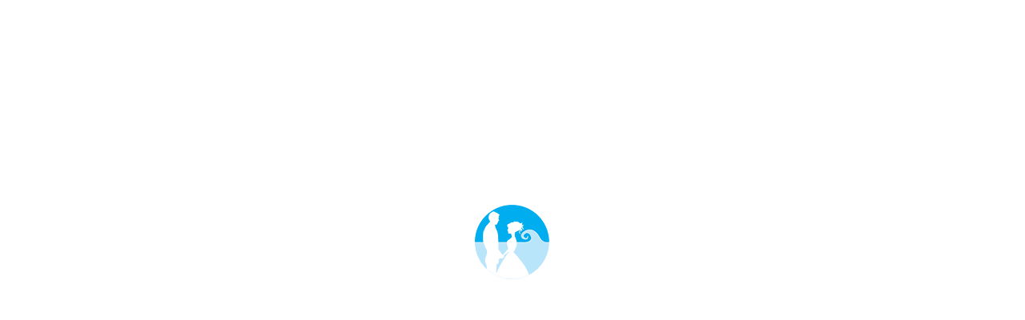

--- FILE ---
content_type: text/html; charset=UTF-8
request_url: http://www.paradisebeachweddings.net/portfoliowedding/stories/
body_size: 105651
content:
<!DOCTYPE html>
<html lang="en-US" >
<head>
		<meta charset="UTF-8" /><meta name="viewport" content="width=device-width, initial-scale=1.0, minimum-scale=1.0, maximum-scale=1.0, user-scalable=0" /><meta http-equiv="X-UA-Compatible" content="IE=edge,chrome=1" /><meta name="format-detection" content="telephone=no"><script type="text/javascript">var ajaxurl = "http://www.paradisebeachweddings.net/wp-admin/admin-ajax.php";</script><meta name='robots' content='index, follow, max-image-preview:large, max-snippet:-1, max-video-preview:-1' />

		<style id="critical-path-css" type="text/css">
			body,html{width:100%;height:100%;margin:0;padding:0}.page-preloader{top:0;left:0;z-index:999;position:fixed;height:100%;width:100%;text-align:center}.preloader-preview-area{animation-delay:-.2s;top:50%;-ms-transform:translateY(100%);transform:translateY(100%);margin-top:10px;max-height:calc(50% - 20px);opacity:1;width:100%;text-align:center;position:absolute}.preloader-logo{max-width:90%;top:50%;-ms-transform:translateY(-100%);transform:translateY(-100%);margin:-10px auto 0 auto;max-height:calc(50% - 20px);opacity:1;position:relative}.ball-pulse>div{width:15px;height:15px;border-radius:100%;margin:2px;animation-fill-mode:both;display:inline-block;animation:ball-pulse .75s infinite cubic-bezier(.2,.68,.18,1.08)}.ball-pulse>div:nth-child(1){animation-delay:-.36s}.ball-pulse>div:nth-child(2){animation-delay:-.24s}.ball-pulse>div:nth-child(3){animation-delay:-.12s}@keyframes ball-pulse{0%{transform:scale(1);opacity:1}45%{transform:scale(.1);opacity:.7}80%{transform:scale(1);opacity:1}}.ball-clip-rotate-pulse{position:relative;-ms-transform:translateY(-15px) translateX(-10px);transform:translateY(-15px) translateX(-10px);display:inline-block}.ball-clip-rotate-pulse>div{animation-fill-mode:both;position:absolute;top:0;left:0;border-radius:100%}.ball-clip-rotate-pulse>div:first-child{height:36px;width:36px;top:7px;left:-7px;animation:ball-clip-rotate-pulse-scale 1s 0s cubic-bezier(.09,.57,.49,.9) infinite}.ball-clip-rotate-pulse>div:last-child{position:absolute;width:50px;height:50px;left:-16px;top:-2px;background:0 0;border:2px solid;animation:ball-clip-rotate-pulse-rotate 1s 0s cubic-bezier(.09,.57,.49,.9) infinite;animation-duration:1s}@keyframes ball-clip-rotate-pulse-rotate{0%{transform:rotate(0) scale(1)}50%{transform:rotate(180deg) scale(.6)}100%{transform:rotate(360deg) scale(1)}}@keyframes ball-clip-rotate-pulse-scale{30%{transform:scale(.3)}100%{transform:scale(1)}}@keyframes square-spin{25%{transform:perspective(100px) rotateX(180deg) rotateY(0)}50%{transform:perspective(100px) rotateX(180deg) rotateY(180deg)}75%{transform:perspective(100px) rotateX(0) rotateY(180deg)}100%{transform:perspective(100px) rotateX(0) rotateY(0)}}.square-spin{display:inline-block}.square-spin>div{animation-fill-mode:both;width:50px;height:50px;animation:square-spin 3s 0s cubic-bezier(.09,.57,.49,.9) infinite}.cube-transition{position:relative;-ms-transform:translate(-25px,-25px);transform:translate(-25px,-25px);display:inline-block}.cube-transition>div{animation-fill-mode:both;width:15px;height:15px;position:absolute;top:-5px;left:-5px;animation:cube-transition 1.6s 0s infinite ease-in-out}.cube-transition>div:last-child{animation-delay:-.8s}@keyframes cube-transition{25%{transform:translateX(50px) scale(.5) rotate(-90deg)}50%{transform:translate(50px,50px) rotate(-180deg)}75%{transform:translateY(50px) scale(.5) rotate(-270deg)}100%{transform:rotate(-360deg)}}.ball-scale>div{border-radius:100%;margin:2px;animation-fill-mode:both;display:inline-block;height:60px;width:60px;animation:ball-scale 1s 0s ease-in-out infinite}@keyframes ball-scale{0%{transform:scale(0)}100%{transform:scale(1);opacity:0}}.line-scale>div{animation-fill-mode:both;display:inline-block;width:5px;height:50px;border-radius:2px;margin:2px}.line-scale>div:nth-child(1){animation:line-scale 1s -.5s infinite cubic-bezier(.2,.68,.18,1.08)}.line-scale>div:nth-child(2){animation:line-scale 1s -.4s infinite cubic-bezier(.2,.68,.18,1.08)}.line-scale>div:nth-child(3){animation:line-scale 1s -.3s infinite cubic-bezier(.2,.68,.18,1.08)}.line-scale>div:nth-child(4){animation:line-scale 1s -.2s infinite cubic-bezier(.2,.68,.18,1.08)}.line-scale>div:nth-child(5){animation:line-scale 1s -.1s infinite cubic-bezier(.2,.68,.18,1.08)}@keyframes line-scale{0%{transform:scaley(1)}50%{transform:scaley(.4)}100%{transform:scaley(1)}}.ball-scale-multiple{position:relative;-ms-transform:translateY(30px);transform:translateY(30px);display:inline-block}.ball-scale-multiple>div{border-radius:100%;animation-fill-mode:both;margin:2px;position:absolute;left:-30px;top:0;opacity:0;margin:0;width:50px;height:50px;animation:ball-scale-multiple 1s 0s linear infinite}.ball-scale-multiple>div:nth-child(2){animation-delay:-.2s}.ball-scale-multiple>div:nth-child(3){animation-delay:-.2s}@keyframes ball-scale-multiple{0%{transform:scale(0);opacity:0}5%{opacity:1}100%{transform:scale(1);opacity:0}}.ball-pulse-sync{display:inline-block}.ball-pulse-sync>div{width:15px;height:15px;border-radius:100%;margin:2px;animation-fill-mode:both;display:inline-block}.ball-pulse-sync>div:nth-child(1){animation:ball-pulse-sync .6s -.21s infinite ease-in-out}.ball-pulse-sync>div:nth-child(2){animation:ball-pulse-sync .6s -.14s infinite ease-in-out}.ball-pulse-sync>div:nth-child(3){animation:ball-pulse-sync .6s -70ms infinite ease-in-out}@keyframes ball-pulse-sync{33%{transform:translateY(10px)}66%{transform:translateY(-10px)}100%{transform:translateY(0)}}.transparent-circle{display:inline-block;border-top:.5em solid rgba(255,255,255,.2);border-right:.5em solid rgba(255,255,255,.2);border-bottom:.5em solid rgba(255,255,255,.2);border-left:.5em solid #fff;transform:translateZ(0);animation:transparent-circle 1.1s infinite linear;width:50px;height:50px;border-radius:50%}.transparent-circle:after{border-radius:50%;width:10em;height:10em}@keyframes transparent-circle{0%{transform:rotate(0)}100%{transform:rotate(360deg)}}.ball-spin-fade-loader{position:relative;top:-10px;left:-10px;display:inline-block}.ball-spin-fade-loader>div{width:15px;height:15px;border-radius:100%;margin:2px;animation-fill-mode:both;position:absolute;animation:ball-spin-fade-loader 1s infinite linear}.ball-spin-fade-loader>div:nth-child(1){top:25px;left:0;animation-delay:-.84s;-webkit-animation-delay:-.84s}.ball-spin-fade-loader>div:nth-child(2){top:17.05px;left:17.05px;animation-delay:-.72s;-webkit-animation-delay:-.72s}.ball-spin-fade-loader>div:nth-child(3){top:0;left:25px;animation-delay:-.6s;-webkit-animation-delay:-.6s}.ball-spin-fade-loader>div:nth-child(4){top:-17.05px;left:17.05px;animation-delay:-.48s;-webkit-animation-delay:-.48s}.ball-spin-fade-loader>div:nth-child(5){top:-25px;left:0;animation-delay:-.36s;-webkit-animation-delay:-.36s}.ball-spin-fade-loader>div:nth-child(6){top:-17.05px;left:-17.05px;animation-delay:-.24s;-webkit-animation-delay:-.24s}.ball-spin-fade-loader>div:nth-child(7){top:0;left:-25px;animation-delay:-.12s;-webkit-animation-delay:-.12s}.ball-spin-fade-loader>div:nth-child(8){top:17.05px;left:-17.05px;animation-delay:0s;-webkit-animation-delay:0s}@keyframes ball-spin-fade-loader{50%{opacity:.3;transform:scale(.4)}100%{opacity:1;transform:scale(1)}}		</style>

		
	<!-- This site is optimized with the Yoast SEO plugin v20.10 - https://yoast.com/wordpress/plugins/seo/ -->
	<title>Stories | Beach Area Wedding Planner - New Smyrna Beach, Daytona Beach, Ormond Beach, Palm Coast and Ponce Inlet, Florida</title>
	<link rel="canonical" href="http://www.paradisebeachweddings.net/portfoliowedding/stories/" />
	<meta property="og:locale" content="en_US" />
	<meta property="og:type" content="article" />
	<meta property="og:title" content="Stories | Beach Area Wedding Planner - New Smyrna Beach, Daytona Beach, Ormond Beach, Palm Coast and Ponce Inlet, Florida" />
	<meta property="og:url" content="http://www.paradisebeachweddings.net/portfoliowedding/stories/" />
	<meta property="og:site_name" content="Beach Area Wedding Planner - New Smyrna Beach, Daytona Beach, Ormond Beach, Palm Coast and Ponce Inlet, Florida" />
	<meta property="article:publisher" content="https://www.facebook.com/ParadiseBeachWeddings/" />
	<meta property="article:modified_time" content="2016-01-15T01:55:01+00:00" />
	<meta property="og:image" content="http://www.paradisebeachweddings.net/wp-content/uploads/2016/09/sunrise-kiss-homesq.jpg" />
	<meta property="og:image:width" content="1080" />
	<meta property="og:image:height" content="1080" />
	<meta property="og:image:type" content="image/jpeg" />
	<script type="application/ld+json" class="yoast-schema-graph">{"@context":"https://schema.org","@graph":[{"@type":"WebPage","@id":"http://www.paradisebeachweddings.net/portfoliowedding/stories/","url":"http://www.paradisebeachweddings.net/portfoliowedding/stories/","name":"Stories | Beach Area Wedding Planner - New Smyrna Beach, Daytona Beach, Ormond Beach, Palm Coast and Ponce Inlet, Florida","isPartOf":{"@id":"http://www.paradisebeachweddings.net/#website"},"datePublished":"2016-01-14T21:46:03+00:00","dateModified":"2016-01-15T01:55:01+00:00","breadcrumb":{"@id":"http://www.paradisebeachweddings.net/portfoliowedding/stories/#breadcrumb"},"inLanguage":"en-US","potentialAction":[{"@type":"ReadAction","target":["http://www.paradisebeachweddings.net/portfoliowedding/stories/"]}]},{"@type":"BreadcrumbList","@id":"http://www.paradisebeachweddings.net/portfoliowedding/stories/#breadcrumb","itemListElement":[{"@type":"ListItem","position":1,"name":"Home","item":"http://www.paradisebeachweddings.net/"},{"@type":"ListItem","position":2,"name":"Blog","item":"http://www.paradisebeachweddings.net/portfoliowedding/"},{"@type":"ListItem","position":3,"name":"Stories"}]},{"@type":"WebSite","@id":"http://www.paradisebeachweddings.net/#website","url":"http://www.paradisebeachweddings.net/","name":"Beach Area Wedding Planner - New Smyrna Beach, Daytona Beach, Ormond Beach, Palm Coast and Ponce Inlet, Florida","description":"Florida Destination Weddings","publisher":{"@id":"http://www.paradisebeachweddings.net/#organization"},"potentialAction":[{"@type":"SearchAction","target":{"@type":"EntryPoint","urlTemplate":"http://www.paradisebeachweddings.net/?s={search_term_string}"},"query-input":"required name=search_term_string"}],"inLanguage":"en-US"},{"@type":"Organization","@id":"http://www.paradisebeachweddings.net/#organization","name":"Paradise Beach Weddings","url":"http://www.paradisebeachweddings.net/","logo":{"@type":"ImageObject","inLanguage":"en-US","@id":"http://www.paradisebeachweddings.net/#/schema/logo/image/","url":"http://www.paradisebeachweddings.net/wp-content/uploads/2015/04/logo-decor.png","contentUrl":"http://www.paradisebeachweddings.net/wp-content/uploads/2015/04/logo-decor.png","width":226,"height":94,"caption":"Paradise Beach Weddings"},"image":{"@id":"http://www.paradisebeachweddings.net/#/schema/logo/image/"},"sameAs":["https://www.facebook.com/ParadiseBeachWeddings/","https://twitter.com/beachweddingnsb","https://www.instagram.com/paradisebeachweddings/","https://www.pinterest.com/pbweddingsnsb/","https://www.youtube.com/channel/UCNmtOppd9S3Y41Lex3DHAJw"]}]}</script>
	<!-- / Yoast SEO plugin. -->


<link rel='dns-prefetch' href='//www.paradisebeachweddings.net' />

<link rel="shortcut icon" href="http://www.paradisebeachweddings.net/wp-content/uploads/2017/02/pbw-couple-logo32.png"  />
<script type="text/javascript">window.abb = {};php = {};window.PHP = {};PHP.ajax = "http://www.paradisebeachweddings.net/wp-admin/admin-ajax.php";PHP.wp_p_id = "2919";var mk_header_parallax, mk_banner_parallax, mk_page_parallax, mk_footer_parallax, mk_body_parallax;var mk_images_dir = "http://www.paradisebeachweddings.net/wp-content/themes/jupiter/assets/images",mk_theme_js_path = "http://www.paradisebeachweddings.net/wp-content/themes/jupiter/assets/js",mk_theme_dir = "http://www.paradisebeachweddings.net/wp-content/themes/jupiter",mk_captcha_placeholder = "Enter Captcha",mk_captcha_invalid_txt = "Invalid. Try again.",mk_captcha_correct_txt = "Captcha correct.",mk_responsive_nav_width = 1200,mk_vertical_header_back = "Back",mk_vertical_header_anim = "1",mk_check_rtl = true,mk_grid_width = 1200,mk_ajax_search_option = "fullscreen_search",mk_preloader_bg_color = "#ffffff",mk_accent_color = "#f97352",mk_go_to_top =  "true",mk_smooth_scroll =  "true",mk_preloader_bar_color = "#f97352",mk_preloader_logo = "http://www.paradisebeachweddings.net//wp-content/uploads/2017/01/logo-decor-1.png";var mk_header_parallax = false,mk_banner_parallax = false,mk_footer_parallax = false,mk_body_parallax = false,mk_no_more_posts = "No More Posts",mk_typekit_id   = "",mk_google_fonts = ["Droid Serif:100italic,200italic,300italic,400italic,500italic,600italic,700italic,800italic,900italic,100,200,300,400,500,600,700,800,900","Open Sans:100italic,200italic,300italic,400italic,500italic,600italic,700italic,800italic,900italic,100,200,300,400,500,600,700,800,900"],mk_global_lazyload = true;</script>		<!-- This site uses the Google Analytics by MonsterInsights plugin v8.17 - Using Analytics tracking - https://www.monsterinsights.com/ -->
							<script src="//www.googletagmanager.com/gtag/js?id=G-PW252SNF81"  data-cfasync="false" data-wpfc-render="false" type="text/javascript" async></script>
			<script data-cfasync="false" data-wpfc-render="false" type="text/javascript">
				var mi_version = '8.17';
				var mi_track_user = true;
				var mi_no_track_reason = '';
				
								var disableStrs = [
										'ga-disable-G-PW252SNF81',
									];

				/* Function to detect opted out users */
				function __gtagTrackerIsOptedOut() {
					for (var index = 0; index < disableStrs.length; index++) {
						if (document.cookie.indexOf(disableStrs[index] + '=true') > -1) {
							return true;
						}
					}

					return false;
				}

				/* Disable tracking if the opt-out cookie exists. */
				if (__gtagTrackerIsOptedOut()) {
					for (var index = 0; index < disableStrs.length; index++) {
						window[disableStrs[index]] = true;
					}
				}

				/* Opt-out function */
				function __gtagTrackerOptout() {
					for (var index = 0; index < disableStrs.length; index++) {
						document.cookie = disableStrs[index] + '=true; expires=Thu, 31 Dec 2099 23:59:59 UTC; path=/';
						window[disableStrs[index]] = true;
					}
				}

				if ('undefined' === typeof gaOptout) {
					function gaOptout() {
						__gtagTrackerOptout();
					}
				}
								window.dataLayer = window.dataLayer || [];

				window.MonsterInsightsDualTracker = {
					helpers: {},
					trackers: {},
				};
				if (mi_track_user) {
					function __gtagDataLayer() {
						dataLayer.push(arguments);
					}

					function __gtagTracker(type, name, parameters) {
						if (!parameters) {
							parameters = {};
						}

						if (parameters.send_to) {
							__gtagDataLayer.apply(null, arguments);
							return;
						}

						if (type === 'event') {
														parameters.send_to = monsterinsights_frontend.v4_id;
							var hookName = name;
							if (typeof parameters['event_category'] !== 'undefined') {
								hookName = parameters['event_category'] + ':' + name;
							}

							if (typeof MonsterInsightsDualTracker.trackers[hookName] !== 'undefined') {
								MonsterInsightsDualTracker.trackers[hookName](parameters);
							} else {
								__gtagDataLayer('event', name, parameters);
							}
							
						} else {
							__gtagDataLayer.apply(null, arguments);
						}
					}

					__gtagTracker('js', new Date());
					__gtagTracker('set', {
						'developer_id.dZGIzZG': true,
											});
										__gtagTracker('config', 'G-PW252SNF81', {"forceSSL":"true","link_attribution":"true"} );
															window.gtag = __gtagTracker;										(function () {
						/* https://developers.google.com/analytics/devguides/collection/analyticsjs/ */
						/* ga and __gaTracker compatibility shim. */
						var noopfn = function () {
							return null;
						};
						var newtracker = function () {
							return new Tracker();
						};
						var Tracker = function () {
							return null;
						};
						var p = Tracker.prototype;
						p.get = noopfn;
						p.set = noopfn;
						p.send = function () {
							var args = Array.prototype.slice.call(arguments);
							args.unshift('send');
							__gaTracker.apply(null, args);
						};
						var __gaTracker = function () {
							var len = arguments.length;
							if (len === 0) {
								return;
							}
							var f = arguments[len - 1];
							if (typeof f !== 'object' || f === null || typeof f.hitCallback !== 'function') {
								if ('send' === arguments[0]) {
									var hitConverted, hitObject = false, action;
									if ('event' === arguments[1]) {
										if ('undefined' !== typeof arguments[3]) {
											hitObject = {
												'eventAction': arguments[3],
												'eventCategory': arguments[2],
												'eventLabel': arguments[4],
												'value': arguments[5] ? arguments[5] : 1,
											}
										}
									}
									if ('pageview' === arguments[1]) {
										if ('undefined' !== typeof arguments[2]) {
											hitObject = {
												'eventAction': 'page_view',
												'page_path': arguments[2],
											}
										}
									}
									if (typeof arguments[2] === 'object') {
										hitObject = arguments[2];
									}
									if (typeof arguments[5] === 'object') {
										Object.assign(hitObject, arguments[5]);
									}
									if ('undefined' !== typeof arguments[1].hitType) {
										hitObject = arguments[1];
										if ('pageview' === hitObject.hitType) {
											hitObject.eventAction = 'page_view';
										}
									}
									if (hitObject) {
										action = 'timing' === arguments[1].hitType ? 'timing_complete' : hitObject.eventAction;
										hitConverted = mapArgs(hitObject);
										__gtagTracker('event', action, hitConverted);
									}
								}
								return;
							}

							function mapArgs(args) {
								var arg, hit = {};
								var gaMap = {
									'eventCategory': 'event_category',
									'eventAction': 'event_action',
									'eventLabel': 'event_label',
									'eventValue': 'event_value',
									'nonInteraction': 'non_interaction',
									'timingCategory': 'event_category',
									'timingVar': 'name',
									'timingValue': 'value',
									'timingLabel': 'event_label',
									'page': 'page_path',
									'location': 'page_location',
									'title': 'page_title',
								};
								for (arg in args) {
																		if (!(!args.hasOwnProperty(arg) || !gaMap.hasOwnProperty(arg))) {
										hit[gaMap[arg]] = args[arg];
									} else {
										hit[arg] = args[arg];
									}
								}
								return hit;
							}

							try {
								f.hitCallback();
							} catch (ex) {
							}
						};
						__gaTracker.create = newtracker;
						__gaTracker.getByName = newtracker;
						__gaTracker.getAll = function () {
							return [];
						};
						__gaTracker.remove = noopfn;
						__gaTracker.loaded = true;
						window['__gaTracker'] = __gaTracker;
					})();
									} else {
										console.log("");
					(function () {
						function __gtagTracker() {
							return null;
						}

						window['__gtagTracker'] = __gtagTracker;
						window['gtag'] = __gtagTracker;
					})();
									}
			</script>
				<!-- / Google Analytics by MonsterInsights -->
		<link rel='stylesheet' id='wp-block-library-css' href='http://www.paradisebeachweddings.net/wp-includes/css/dist/block-library/style.min.css?ver=6.2.8' type='text/css' media='all' />
<style id='wp-block-library-theme-inline-css' type='text/css'>
.wp-block-audio figcaption{color:#555;font-size:13px;text-align:center}.is-dark-theme .wp-block-audio figcaption{color:hsla(0,0%,100%,.65)}.wp-block-audio{margin:0 0 1em}.wp-block-code{border:1px solid #ccc;border-radius:4px;font-family:Menlo,Consolas,monaco,monospace;padding:.8em 1em}.wp-block-embed figcaption{color:#555;font-size:13px;text-align:center}.is-dark-theme .wp-block-embed figcaption{color:hsla(0,0%,100%,.65)}.wp-block-embed{margin:0 0 1em}.blocks-gallery-caption{color:#555;font-size:13px;text-align:center}.is-dark-theme .blocks-gallery-caption{color:hsla(0,0%,100%,.65)}.wp-block-image figcaption{color:#555;font-size:13px;text-align:center}.is-dark-theme .wp-block-image figcaption{color:hsla(0,0%,100%,.65)}.wp-block-image{margin:0 0 1em}.wp-block-pullquote{border-bottom:4px solid;border-top:4px solid;color:currentColor;margin-bottom:1.75em}.wp-block-pullquote cite,.wp-block-pullquote footer,.wp-block-pullquote__citation{color:currentColor;font-size:.8125em;font-style:normal;text-transform:uppercase}.wp-block-quote{border-left:.25em solid;margin:0 0 1.75em;padding-left:1em}.wp-block-quote cite,.wp-block-quote footer{color:currentColor;font-size:.8125em;font-style:normal;position:relative}.wp-block-quote.has-text-align-right{border-left:none;border-right:.25em solid;padding-left:0;padding-right:1em}.wp-block-quote.has-text-align-center{border:none;padding-left:0}.wp-block-quote.is-large,.wp-block-quote.is-style-large,.wp-block-quote.is-style-plain{border:none}.wp-block-search .wp-block-search__label{font-weight:700}.wp-block-search__button{border:1px solid #ccc;padding:.375em .625em}:where(.wp-block-group.has-background){padding:1.25em 2.375em}.wp-block-separator.has-css-opacity{opacity:.4}.wp-block-separator{border:none;border-bottom:2px solid;margin-left:auto;margin-right:auto}.wp-block-separator.has-alpha-channel-opacity{opacity:1}.wp-block-separator:not(.is-style-wide):not(.is-style-dots){width:100px}.wp-block-separator.has-background:not(.is-style-dots){border-bottom:none;height:1px}.wp-block-separator.has-background:not(.is-style-wide):not(.is-style-dots){height:2px}.wp-block-table{margin:0 0 1em}.wp-block-table td,.wp-block-table th{word-break:normal}.wp-block-table figcaption{color:#555;font-size:13px;text-align:center}.is-dark-theme .wp-block-table figcaption{color:hsla(0,0%,100%,.65)}.wp-block-video figcaption{color:#555;font-size:13px;text-align:center}.is-dark-theme .wp-block-video figcaption{color:hsla(0,0%,100%,.65)}.wp-block-video{margin:0 0 1em}.wp-block-template-part.has-background{margin-bottom:0;margin-top:0;padding:1.25em 2.375em}
</style>
<link rel='stylesheet' id='helpie-faq-bundle-styles-css' href='http://www.paradisebeachweddings.net/wp-content/plugins/helpie-faq/assets/bundles/main.app.css?ver=1.9.13' type='text/css' media='all' />
<link rel='stylesheet' id='classic-theme-styles-css' href='http://www.paradisebeachweddings.net/wp-includes/css/classic-themes.min.css?ver=6.2.8' type='text/css' media='all' />
<style id='global-styles-inline-css' type='text/css'>
body{--wp--preset--color--black: #000000;--wp--preset--color--cyan-bluish-gray: #abb8c3;--wp--preset--color--white: #ffffff;--wp--preset--color--pale-pink: #f78da7;--wp--preset--color--vivid-red: #cf2e2e;--wp--preset--color--luminous-vivid-orange: #ff6900;--wp--preset--color--luminous-vivid-amber: #fcb900;--wp--preset--color--light-green-cyan: #7bdcb5;--wp--preset--color--vivid-green-cyan: #00d084;--wp--preset--color--pale-cyan-blue: #8ed1fc;--wp--preset--color--vivid-cyan-blue: #0693e3;--wp--preset--color--vivid-purple: #9b51e0;--wp--preset--gradient--vivid-cyan-blue-to-vivid-purple: linear-gradient(135deg,rgba(6,147,227,1) 0%,rgb(155,81,224) 100%);--wp--preset--gradient--light-green-cyan-to-vivid-green-cyan: linear-gradient(135deg,rgb(122,220,180) 0%,rgb(0,208,130) 100%);--wp--preset--gradient--luminous-vivid-amber-to-luminous-vivid-orange: linear-gradient(135deg,rgba(252,185,0,1) 0%,rgba(255,105,0,1) 100%);--wp--preset--gradient--luminous-vivid-orange-to-vivid-red: linear-gradient(135deg,rgba(255,105,0,1) 0%,rgb(207,46,46) 100%);--wp--preset--gradient--very-light-gray-to-cyan-bluish-gray: linear-gradient(135deg,rgb(238,238,238) 0%,rgb(169,184,195) 100%);--wp--preset--gradient--cool-to-warm-spectrum: linear-gradient(135deg,rgb(74,234,220) 0%,rgb(151,120,209) 20%,rgb(207,42,186) 40%,rgb(238,44,130) 60%,rgb(251,105,98) 80%,rgb(254,248,76) 100%);--wp--preset--gradient--blush-light-purple: linear-gradient(135deg,rgb(255,206,236) 0%,rgb(152,150,240) 100%);--wp--preset--gradient--blush-bordeaux: linear-gradient(135deg,rgb(254,205,165) 0%,rgb(254,45,45) 50%,rgb(107,0,62) 100%);--wp--preset--gradient--luminous-dusk: linear-gradient(135deg,rgb(255,203,112) 0%,rgb(199,81,192) 50%,rgb(65,88,208) 100%);--wp--preset--gradient--pale-ocean: linear-gradient(135deg,rgb(255,245,203) 0%,rgb(182,227,212) 50%,rgb(51,167,181) 100%);--wp--preset--gradient--electric-grass: linear-gradient(135deg,rgb(202,248,128) 0%,rgb(113,206,126) 100%);--wp--preset--gradient--midnight: linear-gradient(135deg,rgb(2,3,129) 0%,rgb(40,116,252) 100%);--wp--preset--duotone--dark-grayscale: url('#wp-duotone-dark-grayscale');--wp--preset--duotone--grayscale: url('#wp-duotone-grayscale');--wp--preset--duotone--purple-yellow: url('#wp-duotone-purple-yellow');--wp--preset--duotone--blue-red: url('#wp-duotone-blue-red');--wp--preset--duotone--midnight: url('#wp-duotone-midnight');--wp--preset--duotone--magenta-yellow: url('#wp-duotone-magenta-yellow');--wp--preset--duotone--purple-green: url('#wp-duotone-purple-green');--wp--preset--duotone--blue-orange: url('#wp-duotone-blue-orange');--wp--preset--font-size--small: 13px;--wp--preset--font-size--medium: 20px;--wp--preset--font-size--large: 36px;--wp--preset--font-size--x-large: 42px;--wp--preset--spacing--20: 0.44rem;--wp--preset--spacing--30: 0.67rem;--wp--preset--spacing--40: 1rem;--wp--preset--spacing--50: 1.5rem;--wp--preset--spacing--60: 2.25rem;--wp--preset--spacing--70: 3.38rem;--wp--preset--spacing--80: 5.06rem;--wp--preset--shadow--natural: 6px 6px 9px rgba(0, 0, 0, 0.2);--wp--preset--shadow--deep: 12px 12px 50px rgba(0, 0, 0, 0.4);--wp--preset--shadow--sharp: 6px 6px 0px rgba(0, 0, 0, 0.2);--wp--preset--shadow--outlined: 6px 6px 0px -3px rgba(255, 255, 255, 1), 6px 6px rgba(0, 0, 0, 1);--wp--preset--shadow--crisp: 6px 6px 0px rgba(0, 0, 0, 1);}:where(.is-layout-flex){gap: 0.5em;}body .is-layout-flow > .alignleft{float: left;margin-inline-start: 0;margin-inline-end: 2em;}body .is-layout-flow > .alignright{float: right;margin-inline-start: 2em;margin-inline-end: 0;}body .is-layout-flow > .aligncenter{margin-left: auto !important;margin-right: auto !important;}body .is-layout-constrained > .alignleft{float: left;margin-inline-start: 0;margin-inline-end: 2em;}body .is-layout-constrained > .alignright{float: right;margin-inline-start: 2em;margin-inline-end: 0;}body .is-layout-constrained > .aligncenter{margin-left: auto !important;margin-right: auto !important;}body .is-layout-constrained > :where(:not(.alignleft):not(.alignright):not(.alignfull)){max-width: var(--wp--style--global--content-size);margin-left: auto !important;margin-right: auto !important;}body .is-layout-constrained > .alignwide{max-width: var(--wp--style--global--wide-size);}body .is-layout-flex{display: flex;}body .is-layout-flex{flex-wrap: wrap;align-items: center;}body .is-layout-flex > *{margin: 0;}:where(.wp-block-columns.is-layout-flex){gap: 2em;}.has-black-color{color: var(--wp--preset--color--black) !important;}.has-cyan-bluish-gray-color{color: var(--wp--preset--color--cyan-bluish-gray) !important;}.has-white-color{color: var(--wp--preset--color--white) !important;}.has-pale-pink-color{color: var(--wp--preset--color--pale-pink) !important;}.has-vivid-red-color{color: var(--wp--preset--color--vivid-red) !important;}.has-luminous-vivid-orange-color{color: var(--wp--preset--color--luminous-vivid-orange) !important;}.has-luminous-vivid-amber-color{color: var(--wp--preset--color--luminous-vivid-amber) !important;}.has-light-green-cyan-color{color: var(--wp--preset--color--light-green-cyan) !important;}.has-vivid-green-cyan-color{color: var(--wp--preset--color--vivid-green-cyan) !important;}.has-pale-cyan-blue-color{color: var(--wp--preset--color--pale-cyan-blue) !important;}.has-vivid-cyan-blue-color{color: var(--wp--preset--color--vivid-cyan-blue) !important;}.has-vivid-purple-color{color: var(--wp--preset--color--vivid-purple) !important;}.has-black-background-color{background-color: var(--wp--preset--color--black) !important;}.has-cyan-bluish-gray-background-color{background-color: var(--wp--preset--color--cyan-bluish-gray) !important;}.has-white-background-color{background-color: var(--wp--preset--color--white) !important;}.has-pale-pink-background-color{background-color: var(--wp--preset--color--pale-pink) !important;}.has-vivid-red-background-color{background-color: var(--wp--preset--color--vivid-red) !important;}.has-luminous-vivid-orange-background-color{background-color: var(--wp--preset--color--luminous-vivid-orange) !important;}.has-luminous-vivid-amber-background-color{background-color: var(--wp--preset--color--luminous-vivid-amber) !important;}.has-light-green-cyan-background-color{background-color: var(--wp--preset--color--light-green-cyan) !important;}.has-vivid-green-cyan-background-color{background-color: var(--wp--preset--color--vivid-green-cyan) !important;}.has-pale-cyan-blue-background-color{background-color: var(--wp--preset--color--pale-cyan-blue) !important;}.has-vivid-cyan-blue-background-color{background-color: var(--wp--preset--color--vivid-cyan-blue) !important;}.has-vivid-purple-background-color{background-color: var(--wp--preset--color--vivid-purple) !important;}.has-black-border-color{border-color: var(--wp--preset--color--black) !important;}.has-cyan-bluish-gray-border-color{border-color: var(--wp--preset--color--cyan-bluish-gray) !important;}.has-white-border-color{border-color: var(--wp--preset--color--white) !important;}.has-pale-pink-border-color{border-color: var(--wp--preset--color--pale-pink) !important;}.has-vivid-red-border-color{border-color: var(--wp--preset--color--vivid-red) !important;}.has-luminous-vivid-orange-border-color{border-color: var(--wp--preset--color--luminous-vivid-orange) !important;}.has-luminous-vivid-amber-border-color{border-color: var(--wp--preset--color--luminous-vivid-amber) !important;}.has-light-green-cyan-border-color{border-color: var(--wp--preset--color--light-green-cyan) !important;}.has-vivid-green-cyan-border-color{border-color: var(--wp--preset--color--vivid-green-cyan) !important;}.has-pale-cyan-blue-border-color{border-color: var(--wp--preset--color--pale-cyan-blue) !important;}.has-vivid-cyan-blue-border-color{border-color: var(--wp--preset--color--vivid-cyan-blue) !important;}.has-vivid-purple-border-color{border-color: var(--wp--preset--color--vivid-purple) !important;}.has-vivid-cyan-blue-to-vivid-purple-gradient-background{background: var(--wp--preset--gradient--vivid-cyan-blue-to-vivid-purple) !important;}.has-light-green-cyan-to-vivid-green-cyan-gradient-background{background: var(--wp--preset--gradient--light-green-cyan-to-vivid-green-cyan) !important;}.has-luminous-vivid-amber-to-luminous-vivid-orange-gradient-background{background: var(--wp--preset--gradient--luminous-vivid-amber-to-luminous-vivid-orange) !important;}.has-luminous-vivid-orange-to-vivid-red-gradient-background{background: var(--wp--preset--gradient--luminous-vivid-orange-to-vivid-red) !important;}.has-very-light-gray-to-cyan-bluish-gray-gradient-background{background: var(--wp--preset--gradient--very-light-gray-to-cyan-bluish-gray) !important;}.has-cool-to-warm-spectrum-gradient-background{background: var(--wp--preset--gradient--cool-to-warm-spectrum) !important;}.has-blush-light-purple-gradient-background{background: var(--wp--preset--gradient--blush-light-purple) !important;}.has-blush-bordeaux-gradient-background{background: var(--wp--preset--gradient--blush-bordeaux) !important;}.has-luminous-dusk-gradient-background{background: var(--wp--preset--gradient--luminous-dusk) !important;}.has-pale-ocean-gradient-background{background: var(--wp--preset--gradient--pale-ocean) !important;}.has-electric-grass-gradient-background{background: var(--wp--preset--gradient--electric-grass) !important;}.has-midnight-gradient-background{background: var(--wp--preset--gradient--midnight) !important;}.has-small-font-size{font-size: var(--wp--preset--font-size--small) !important;}.has-medium-font-size{font-size: var(--wp--preset--font-size--medium) !important;}.has-large-font-size{font-size: var(--wp--preset--font-size--large) !important;}.has-x-large-font-size{font-size: var(--wp--preset--font-size--x-large) !important;}
.wp-block-navigation a:where(:not(.wp-element-button)){color: inherit;}
:where(.wp-block-columns.is-layout-flex){gap: 2em;}
.wp-block-pullquote{font-size: 1.5em;line-height: 1.6;}
</style>
<link rel='stylesheet' id='contact-form-7-css' href='http://www.paradisebeachweddings.net/wp-content/plugins/contact-form-7/includes/css/styles.css?ver=5.7.7' type='text/css' media='all' />
<link rel='stylesheet' id='mc4wp-form-themes-css' href='http://www.paradisebeachweddings.net/wp-content/plugins/mailchimp-for-wp/assets/css/form-themes.min.css?ver=4.8.1' type='text/css' media='all' />
<link rel='stylesheet' id='theme-styles-css' href='http://www.paradisebeachweddings.net/wp-content/themes/jupiter/assets/stylesheet/min/full-styles.6.8.0.css?ver=1610898441' type='text/css' media='all' />
<style id='theme-styles-inline-css' type='text/css'>

			#wpadminbar {
				-webkit-backface-visibility: hidden;
				backface-visibility: hidden;
				-webkit-perspective: 1000;
				-ms-perspective: 1000;
				perspective: 1000;
				-webkit-transform: translateZ(0px);
				-ms-transform: translateZ(0px);
				transform: translateZ(0px);
			}
			@media screen and (max-width: 600px) {
				#wpadminbar {
					position: fixed !important;
				}
			}
		
body { background-color:#fff; } .hb-custom-header #mk-page-introduce, .mk-header { background:-webkit-linear-gradient(left,#00a2ee 0%, #b9e5fb 100%);background:linear-gradient(to right,#00a2ee 0%, #b9e5fb 100%) } .hb-custom-header > div, .mk-header-bg { background-color:#fff; } .mk-classic-nav-bg { background-color:#fff; } .master-holder-bg { background-color:#fff; } #mk-footer { background-color:#3d4045; } #mk-boxed-layout { -webkit-box-shadow:0 0 0px rgba(0, 0, 0, 0); -moz-box-shadow:0 0 0px rgba(0, 0, 0, 0); box-shadow:0 0 0px rgba(0, 0, 0, 0); } .mk-news-tab .mk-tabs-tabs .is-active a, .mk-fancy-title.pattern-style span, .mk-fancy-title.pattern-style.color-gradient span:after, .page-bg-color { background-color:#fff; } .page-title { font-size:24px; color:#ffffff; text-transform:uppercase; font-weight:700; letter-spacing:2px; } .page-subtitle { font-size:14px; line-height:100%; color:#a3a3a3; font-size:14px; text-transform:none; } .mk-header { border-bottom:1px solid #ededed; } .header-style-1 .mk-header-padding-wrapper, .header-style-2 .mk-header-padding-wrapper, .header-style-3 .mk-header-padding-wrapper { padding-top:121px; } .mk-process-steps[max-width~="950px"] ul::before { display:none !important; } .mk-process-steps[max-width~="950px"] li { margin-bottom:30px !important; width:100% !important; text-align:center; } .mk-event-countdown-ul[max-width~="750px"] li { width:90%; display:block; margin:0 auto 15px; } .mk-blog-container .mk-blog-meta .the-title, .post .blog-single-title, .mk-blog-hero .content-holder .the-title, .blog-blockquote-content, .blog-twitter-content, .mk-blog-container .mk-blog-meta .the-excerpt p, .mk-single-content p { font-family:Droid Serif } body { font-family:Open Sans } @font-face { font-family:'star'; src:url('http://www.paradisebeachweddings.net/wp-content/themes/jupiter/assets/stylesheet/fonts/star/font.eot'); src:url('http://www.paradisebeachweddings.net/wp-content/themes/jupiter/assets/stylesheet/fonts/star/font.eot?#iefix') format('embedded-opentype'), url('http://www.paradisebeachweddings.net/wp-content/themes/jupiter/assets/stylesheet/fonts/star/font.woff') format('woff'), url('http://www.paradisebeachweddings.net/wp-content/themes/jupiter/assets/stylesheet/fonts/star/font.ttf') format('truetype'), url('http://www.paradisebeachweddings.net/wp-content/themes/jupiter/assets/stylesheet/fonts/star/font.svg#star') format('svg'); font-weight:normal; font-style:normal; } @font-face { font-family:'WooCommerce'; src:url('http://www.paradisebeachweddings.net/wp-content/themes/jupiter/assets/stylesheet/fonts/woocommerce/font.eot'); src:url('http://www.paradisebeachweddings.net/wp-content/themes/jupiter/assets/stylesheet/fonts/woocommerce/font.eot?#iefix') format('embedded-opentype'), url('http://www.paradisebeachweddings.net/wp-content/themes/jupiter/assets/stylesheet/fonts/woocommerce/font.woff') format('woff'), url('http://www.paradisebeachweddings.net/wp-content/themes/jupiter/assets/stylesheet/fonts/woocommerce/font.ttf') format('truetype'), url('http://www.paradisebeachweddings.net/wp-content/themes/jupiter/assets/stylesheet/fonts/woocommerce/font.svg#WooCommerce') format('svg'); font-weight:normal; font-style:normal; }.bigger-font-size p, .bigger-font-size { font-size:16px; line-height:27px; color:#777; } .cmk-center-align { text-align:center; } .topLinks { margin-right:-61px;} .topLinks a:hover { color:#ffd34b !important;} .landing-but a { font-weight:normal; letter-spacing:0px;font-size:16px} .landing-but-purp a { font-weight:normal; letter-spacing:0px;font-size:16px} .topLinks2 a:hover { color:#ffd34b !important;} @media handheld, only screen and (max-width:1200px) { .make-columns-full-1000 .vc_col-sm-4{ width:100% !important } } @media handheld, only screen and (max-width:861px) { .mk-product.style-default .mk-product-details, .mk-product.style-default .mk-product-image { width:100% !important; } }
</style>
<link rel='stylesheet' id='mkhb-render-css' href='http://www.paradisebeachweddings.net/wp-content/themes/jupiter/header-builder/includes/assets/css/mkhb-render.css?ver=6.8.0' type='text/css' media='all' />
<link rel='stylesheet' id='mkhb-row-css' href='http://www.paradisebeachweddings.net/wp-content/themes/jupiter/header-builder/includes/assets/css/mkhb-row.css?ver=6.8.0' type='text/css' media='all' />
<link rel='stylesheet' id='mkhb-column-css' href='http://www.paradisebeachweddings.net/wp-content/themes/jupiter/header-builder/includes/assets/css/mkhb-column.css?ver=6.8.0' type='text/css' media='all' />
<link rel='stylesheet' id='theme-options-css' href='http://www.paradisebeachweddings.net/wp-content/uploads/mk_assets/theme-options-production-1768939566.css?ver=1768939563' type='text/css' media='all' />
<link rel='stylesheet' id='wp-my-instagram-css' href='http://www.paradisebeachweddings.net/wp-content/plugins/wp-my-instagram/css/style.css?ver=1.0' type='text/css' media='all' />
<link rel='stylesheet' id='jupiter-donut-shortcodes-css' href='http://www.paradisebeachweddings.net/wp-content/plugins/jupiter-donut/assets/css/shortcodes-styles.min.css?ver=1.4.3' type='text/css' media='all' />
<link rel='stylesheet' id='wpdevelop-bts-css' href='http://www.paradisebeachweddings.net/wp-content/plugins/booking.bs.8.8/assets/libs/bootstrap/css/bootstrap.css?ver=3.3.5.1' type='text/css' media='all' />
<link rel='stylesheet' id='wpdevelop-bts-theme-css' href='http://www.paradisebeachweddings.net/wp-content/plugins/booking.bs.8.8/assets/libs/bootstrap/css/bootstrap-theme.css?ver=3.3.5.1' type='text/css' media='all' />
<link rel='stylesheet' id='wpbc-time_picker-css' href='http://www.paradisebeachweddings.net/wp-content/plugins/booking.bs.8.8/css/wpbc_time-selector.css?ver=8.8' type='text/css' media='all' />
<link rel='stylesheet' id='wpbc-time_picker-skin-css' href='http://www.paradisebeachweddings.net/wp-content/plugins/booking.bs.8.8/css/time_picker_skins/marine.css?ver=8.8' type='text/css' media='all' />
<link rel='stylesheet' id='wpbc-client-pages-css' href='http://www.paradisebeachweddings.net/wp-content/plugins/booking.bs.8.8/css/client.css?ver=8.8' type='text/css' media='all' />
<link rel='stylesheet' id='wpbc-calendar-css' href='http://www.paradisebeachweddings.net/wp-content/plugins/booking.bs.8.8/css/calendar.css?ver=8.8' type='text/css' media='all' />
<link rel='stylesheet' id='wpbc-calendar-skin-css' href='http://www.paradisebeachweddings.net/wp-content/plugins/booking.bs.8.8/css/skins/premium-marine.css?ver=8.8' type='text/css' media='all' />
<link rel='stylesheet' id='wpbc-flex-timeline-css' href='http://www.paradisebeachweddings.net/wp-content/plugins/booking.bs.8.8/core/timeline/v2/css/timeline_v2.css?ver=8.8' type='text/css' media='all' />
<link rel='stylesheet' id='wpbc-flex-timeline-skin-css' href='http://www.paradisebeachweddings.net/wp-content/plugins/booking.bs.8.8/core/timeline/v2/css/timeline_skin_v2.css?ver=8.8' type='text/css' media='all' />
<script type='text/javascript' data-noptimize='' data-no-minify='' src='http://www.paradisebeachweddings.net/wp-content/themes/jupiter/assets/js/plugins/wp-enqueue/min/webfontloader.js?ver=6.2.8' id='mk-webfontloader-js'></script>
<script type='text/javascript' id='mk-webfontloader-js-after'>
WebFontConfig = {
	timeout: 2000
}

if ( mk_typekit_id.length > 0 ) {
	WebFontConfig.typekit = {
		id: mk_typekit_id
	}
}

if ( mk_google_fonts.length > 0 ) {
	WebFontConfig.google = {
		families:  mk_google_fonts
	}
}

if ( (mk_google_fonts.length > 0 || mk_typekit_id.length > 0) && navigator.userAgent.indexOf("Speed Insights") == -1) {
	WebFont.load( WebFontConfig );
}
		
</script>
<script type='text/javascript' src='http://www.paradisebeachweddings.net/wp-content/plugins/google-analytics-for-wordpress/assets/js/frontend-gtag.min.js?ver=8.17' id='monsterinsights-frontend-script-js'></script>
<script data-cfasync="false" data-wpfc-render="false" type="text/javascript" id='monsterinsights-frontend-script-js-extra'>/* <![CDATA[ */
var monsterinsights_frontend = {"js_events_tracking":"true","download_extensions":"doc,pdf,ppt,zip,xls,docx,pptx,xlsx","inbound_paths":"[{\"path\":\"\\\/go\\\/\",\"label\":\"affiliate\"},{\"path\":\"\\\/recommend\\\/\",\"label\":\"affiliate\"}]","home_url":"http:\/\/www.paradisebeachweddings.net","hash_tracking":"false","v4_id":"G-PW252SNF81"};/* ]]> */
</script>
<script type='text/javascript' src='http://www.paradisebeachweddings.net/wp-includes/js/jquery/jquery.min.js?ver=3.6.4' id='jquery-core-js'></script>
<script type='text/javascript' src='http://www.paradisebeachweddings.net/wp-includes/js/jquery/jquery-migrate.min.js?ver=3.4.0' id='jquery-migrate-js'></script>
<script type='text/javascript' id='wpgmza_data-js-extra'>
/* <![CDATA[ */
var wpgmza_google_api_status = {"message":"Enqueued","code":"ENQUEUED"};
/* ]]> */
</script>
<script type='text/javascript' src='http://www.paradisebeachweddings.net/wp-content/plugins/wp-google-maps/wpgmza_data.js?ver=6.2.8' id='wpgmza_data-js'></script>
<script type='text/javascript' id='wpbc-global-vars-js-extra'>
/* <![CDATA[ */
var wpbc_global1 = {"wpbc_ajaxurl":"http:\/\/www.paradisebeachweddings.net\/wp-admin\/admin-ajax.php","wpdev_bk_plugin_url":"http:\/\/www.paradisebeachweddings.net\/wp-content\/plugins\/booking.bs.8.8","wpdev_bk_today":"[2026,1,23,1,44]","visible_booking_id_on_page":"[]","booking_max_monthes_in_calendar":"3y","user_unavilable_days":"[999]","wpdev_bk_edit_id_hash":"","wpdev_bk_plugin_filename":"wpdev-booking.php","bk_days_selection_mode":"single","wpdev_bk_personal":"1","block_some_dates_from_today":"0","message_verif_requred":"This field is required","message_verif_requred_for_check_box":"This checkbox must be checked","message_verif_requred_for_radio_box":"At least one option must be selected","message_verif_emeil":"Incorrect email field","message_verif_same_emeil":"Your emails do not match","message_verif_selectdts":"Please, select booking date(s) at Calendar.","parent_booking_resources":"[]","new_booking_title":"Thank you for your book a date request.  We will review your booking date and get your Save The Date payment as soon as possible.","new_booking_title_time":"50000","type_of_thank_you_message":"message","thank_you_page_URL":"http:\/\/www.paradisebeachweddings.net\/thank-you","is_am_pm_inside_time":"true","is_booking_used_check_in_out_time":"false","wpbc_active_locale":"en_US","wpbc_message_processing":"Processing","wpbc_message_deleting":"Deleting","wpbc_message_updating":"Updating","wpbc_message_saving":"Saving","message_checkinouttime_error":"Error! Please reset your check-in\/check-out dates above.","message_starttime_error":"Start Time is invalid. The date or time may be booked, or already in the past! Please choose another date or time.","message_endtime_error":"End Time is invalid. The date or time may be booked, or already in the past. The End Time may also be earlier that the start time, if only 1 day was selected! Please choose another date or time.","message_rangetime_error":"The time(s) may be booked, or already in the past!","message_durationtime_error":"The time(s) may be booked, or already in the past!","bk_highlight_timeslot_word":"Times:"};
var wpbc_global2 = {"message_time_error":"Incorrect date format"};
var wpbc_global3 = {"bk_1click_mode_days_num":"3","bk_1click_mode_days_start":"[-1]","bk_2clicks_mode_days_min":"1","bk_2clicks_mode_days_max":"30","bk_2clicks_mode_days_specific":"[]","bk_2clicks_mode_days_start":"[-1]","bk_highlight_timeslot_word":"Booked Times:","is_booking_recurrent_time":"false","is_booking_used_check_in_out_time":"false","bk_currency_pos":"left"};
/* ]]> */
</script>
<script type='text/javascript' src='http://www.paradisebeachweddings.net/wp-content/plugins/booking.bs.8.8/js/wpbc_vars.js?ver=8.8' id='wpbc-global-vars-js'></script>
<script type='text/javascript' src='http://www.paradisebeachweddings.net/wp-content/plugins/booking.bs.8.8/assets/libs/bootstrap/js/bootstrap.js?ver=3.3.5.1' id='wpdevelop-bootstrap-js'></script>
<script type='text/javascript' src='http://www.paradisebeachweddings.net/wp-content/plugins/booking.bs.8.8/js/datepick/jquery.datepick.wpbc.5.6.js?ver=5.6' id='wpbc-datepick-js'></script>
<script type='text/javascript' src='http://www.paradisebeachweddings.net/wp-content/plugins/booking.bs.8.8/js/client.js?ver=8.8' id='wpbc-main-client-js'></script>
<script type='text/javascript' src='http://www.paradisebeachweddings.net/wp-content/plugins/booking.bs.8.8/js/wpbc_times.js?ver=8.8' id='wpbc-times-js'></script>
<script type='text/javascript' src='http://www.paradisebeachweddings.net/wp-content/plugins/booking.bs.8.8/js/wpbc_time-selector.js?ver=8.8' id='wpbc-time-selector-js'></script>
<script type='text/javascript' src='http://www.paradisebeachweddings.net/wp-content/plugins/booking.bs.8.8/inc/js/meiomask.js?ver=8.8' id='wpbc-meio-mask-js'></script>
<script type='text/javascript' src='http://www.paradisebeachweddings.net/wp-content/plugins/booking.bs.8.8/inc/js/personal.js?ver=8.8' id='wpbc-personal-js'></script>
<script type='text/javascript' src='http://www.paradisebeachweddings.net/wp-content/plugins/booking.bs.8.8/inc/js/biz_s.js?ver=8.8' id='wpbc-bs-js'></script>
<script type='text/javascript' src='http://www.paradisebeachweddings.net/wp-content/plugins/booking.bs.8.8/inc/gateways/ideal/iDEAL.js?ver=8.8' id='wpbc-payment-ideal-js'></script>
<script type='text/javascript' src='http://www.paradisebeachweddings.net/wp-content/plugins/booking.bs.8.8/core/timeline/v2/_out/timeline_v2.js?ver=8.8' id='wpbc-timeline-flex-js'></script>
<link rel="https://api.w.org/" href="http://www.paradisebeachweddings.net/wp-json/" /><link rel="alternate" type="application/json" href="http://www.paradisebeachweddings.net/wp-json/wp/v2/pages/2919" /><link rel="EditURI" type="application/rsd+xml" title="RSD" href="http://www.paradisebeachweddings.net/xmlrpc.php?rsd" />
<link rel="wlwmanifest" type="application/wlwmanifest+xml" href="http://www.paradisebeachweddings.net/wp-includes/wlwmanifest.xml" />
<meta name="generator" content="WordPress 6.2.8" />
<link rel='shortlink' href='http://www.paradisebeachweddings.net/?p=2919' />
<link rel="alternate" type="application/json+oembed" href="http://www.paradisebeachweddings.net/wp-json/oembed/1.0/embed?url=http%3A%2F%2Fwww.paradisebeachweddings.net%2Fportfoliowedding%2Fstories%2F" />
<link rel="alternate" type="text/xml+oembed" href="http://www.paradisebeachweddings.net/wp-json/oembed/1.0/embed?url=http%3A%2F%2Fwww.paradisebeachweddings.net%2Fportfoliowedding%2Fstories%2F&#038;format=xml" />
<script type="text/javascript"><!--
function powerpress_pinw(pinw_url){window.open(pinw_url, 'PowerPressPlayer','toolbar=0,status=0,resizable=1,width=460,height=320');	return false;}
//-->
</script>
<meta itemprop="author" content="sgorney" /><meta itemprop="datePublished" content="January 14, 2016" /><meta itemprop="dateModified" content="January 15, 2016" /><meta itemprop="publisher" content="Beach Area Wedding Planner - New Smyrna Beach, Daytona Beach, Ormond Beach, Palm Coast and Ponce Inlet, Florida" /><script> var isTest = false; </script><style type="text/css">.recentcomments a{display:inline !important;padding:0 !important;margin:0 !important;}</style><meta name="generator" content="Powered by WPBakery Page Builder - drag and drop page builder for WordPress."/>
<style type="text/css">.helpie-faq.accordions.custom-styles .accordion .accordion__item .accordion__header{padding-top:15px;padding-right:15px;padding-bottom:15px;padding-left:15px;}.helpie-faq.accordions.custom-styles .accordion .accordion__item .accordion__body{padding-top:15px;padding-right:15px;padding-bottom:0px;padding-left:15px;}.helpie-faq.accordions.custom-styles .accordion .accordion__item{border-top-width:0px;border-right-width:0px;border-bottom-width:1px;border-left-width:0px;border-color:#f2f2f2;border-style:solid;}.helpie-faq.custom-styles .accordion .accordion__item{margin-top:0px;margin-right:0px;margin-bottom:0px;margin-left:0px;}.helpie-faq.custom-styles .accordion__item .accordion__header .accordion__toggle .accordion__toggle-icons{color:#44596B!important}.helpie-faq.custom-styles .accordion__header:after,.helpie-faq.custom-styles .accordion__header:before{background-color:#44596B!important}</style><meta name="generator" content="Jupiter 6.8.0" /><noscript><style> .wpb_animate_when_almost_visible { opacity: 1; }</style></noscript><style id="wpforms-css-vars-root">
				:root {
					--wpforms-field-border-radius: 3px;
--wpforms-field-background-color: #ffffff;
--wpforms-field-border-color: rgba( 0, 0, 0, 0.25 );
--wpforms-field-text-color: rgba( 0, 0, 0, 0.7 );
--wpforms-label-color: rgba( 0, 0, 0, 0.85 );
--wpforms-label-sublabel-color: rgba( 0, 0, 0, 0.55 );
--wpforms-label-error-color: #d63637;
--wpforms-button-border-radius: 3px;
--wpforms-button-background-color: #066aab;
--wpforms-button-text-color: #ffffff;
--wpforms-field-size-input-height: 43px;
--wpforms-field-size-input-spacing: 15px;
--wpforms-field-size-font-size: 16px;
--wpforms-field-size-line-height: 19px;
--wpforms-field-size-padding-h: 14px;
--wpforms-field-size-checkbox-size: 16px;
--wpforms-field-size-sublabel-spacing: 5px;
--wpforms-field-size-icon-size: 1;
--wpforms-label-size-font-size: 16px;
--wpforms-label-size-line-height: 19px;
--wpforms-label-size-sublabel-font-size: 14px;
--wpforms-label-size-sublabel-line-height: 17px;
--wpforms-button-size-font-size: 17px;
--wpforms-button-size-height: 41px;
--wpforms-button-size-padding-h: 15px;
--wpforms-button-size-margin-top: 10px;

				}
			</style>	</head>

<body class="page-template page-template-page-Portfolio2Cols-filterable page-template-page-Portfolio2Cols-filterable-php page page-id-2919 page-child parent-pageid-103 wpb-js-composer js-comp-ver-6.10.0 vc_responsive" itemscope="itemscope" itemtype="https://schema.org/WebPage"  data-adminbar="">
	<svg xmlns="http://www.w3.org/2000/svg" viewBox="0 0 0 0" width="0" height="0" focusable="false" role="none" style="visibility: hidden; position: absolute; left: -9999px; overflow: hidden;" ><defs><filter id="wp-duotone-dark-grayscale"><feColorMatrix color-interpolation-filters="sRGB" type="matrix" values=" .299 .587 .114 0 0 .299 .587 .114 0 0 .299 .587 .114 0 0 .299 .587 .114 0 0 " /><feComponentTransfer color-interpolation-filters="sRGB" ><feFuncR type="table" tableValues="0 0.49803921568627" /><feFuncG type="table" tableValues="0 0.49803921568627" /><feFuncB type="table" tableValues="0 0.49803921568627" /><feFuncA type="table" tableValues="1 1" /></feComponentTransfer><feComposite in2="SourceGraphic" operator="in" /></filter></defs></svg><svg xmlns="http://www.w3.org/2000/svg" viewBox="0 0 0 0" width="0" height="0" focusable="false" role="none" style="visibility: hidden; position: absolute; left: -9999px; overflow: hidden;" ><defs><filter id="wp-duotone-grayscale"><feColorMatrix color-interpolation-filters="sRGB" type="matrix" values=" .299 .587 .114 0 0 .299 .587 .114 0 0 .299 .587 .114 0 0 .299 .587 .114 0 0 " /><feComponentTransfer color-interpolation-filters="sRGB" ><feFuncR type="table" tableValues="0 1" /><feFuncG type="table" tableValues="0 1" /><feFuncB type="table" tableValues="0 1" /><feFuncA type="table" tableValues="1 1" /></feComponentTransfer><feComposite in2="SourceGraphic" operator="in" /></filter></defs></svg><svg xmlns="http://www.w3.org/2000/svg" viewBox="0 0 0 0" width="0" height="0" focusable="false" role="none" style="visibility: hidden; position: absolute; left: -9999px; overflow: hidden;" ><defs><filter id="wp-duotone-purple-yellow"><feColorMatrix color-interpolation-filters="sRGB" type="matrix" values=" .299 .587 .114 0 0 .299 .587 .114 0 0 .299 .587 .114 0 0 .299 .587 .114 0 0 " /><feComponentTransfer color-interpolation-filters="sRGB" ><feFuncR type="table" tableValues="0.54901960784314 0.98823529411765" /><feFuncG type="table" tableValues="0 1" /><feFuncB type="table" tableValues="0.71764705882353 0.25490196078431" /><feFuncA type="table" tableValues="1 1" /></feComponentTransfer><feComposite in2="SourceGraphic" operator="in" /></filter></defs></svg><svg xmlns="http://www.w3.org/2000/svg" viewBox="0 0 0 0" width="0" height="0" focusable="false" role="none" style="visibility: hidden; position: absolute; left: -9999px; overflow: hidden;" ><defs><filter id="wp-duotone-blue-red"><feColorMatrix color-interpolation-filters="sRGB" type="matrix" values=" .299 .587 .114 0 0 .299 .587 .114 0 0 .299 .587 .114 0 0 .299 .587 .114 0 0 " /><feComponentTransfer color-interpolation-filters="sRGB" ><feFuncR type="table" tableValues="0 1" /><feFuncG type="table" tableValues="0 0.27843137254902" /><feFuncB type="table" tableValues="0.5921568627451 0.27843137254902" /><feFuncA type="table" tableValues="1 1" /></feComponentTransfer><feComposite in2="SourceGraphic" operator="in" /></filter></defs></svg><svg xmlns="http://www.w3.org/2000/svg" viewBox="0 0 0 0" width="0" height="0" focusable="false" role="none" style="visibility: hidden; position: absolute; left: -9999px; overflow: hidden;" ><defs><filter id="wp-duotone-midnight"><feColorMatrix color-interpolation-filters="sRGB" type="matrix" values=" .299 .587 .114 0 0 .299 .587 .114 0 0 .299 .587 .114 0 0 .299 .587 .114 0 0 " /><feComponentTransfer color-interpolation-filters="sRGB" ><feFuncR type="table" tableValues="0 0" /><feFuncG type="table" tableValues="0 0.64705882352941" /><feFuncB type="table" tableValues="0 1" /><feFuncA type="table" tableValues="1 1" /></feComponentTransfer><feComposite in2="SourceGraphic" operator="in" /></filter></defs></svg><svg xmlns="http://www.w3.org/2000/svg" viewBox="0 0 0 0" width="0" height="0" focusable="false" role="none" style="visibility: hidden; position: absolute; left: -9999px; overflow: hidden;" ><defs><filter id="wp-duotone-magenta-yellow"><feColorMatrix color-interpolation-filters="sRGB" type="matrix" values=" .299 .587 .114 0 0 .299 .587 .114 0 0 .299 .587 .114 0 0 .299 .587 .114 0 0 " /><feComponentTransfer color-interpolation-filters="sRGB" ><feFuncR type="table" tableValues="0.78039215686275 1" /><feFuncG type="table" tableValues="0 0.94901960784314" /><feFuncB type="table" tableValues="0.35294117647059 0.47058823529412" /><feFuncA type="table" tableValues="1 1" /></feComponentTransfer><feComposite in2="SourceGraphic" operator="in" /></filter></defs></svg><svg xmlns="http://www.w3.org/2000/svg" viewBox="0 0 0 0" width="0" height="0" focusable="false" role="none" style="visibility: hidden; position: absolute; left: -9999px; overflow: hidden;" ><defs><filter id="wp-duotone-purple-green"><feColorMatrix color-interpolation-filters="sRGB" type="matrix" values=" .299 .587 .114 0 0 .299 .587 .114 0 0 .299 .587 .114 0 0 .299 .587 .114 0 0 " /><feComponentTransfer color-interpolation-filters="sRGB" ><feFuncR type="table" tableValues="0.65098039215686 0.40392156862745" /><feFuncG type="table" tableValues="0 1" /><feFuncB type="table" tableValues="0.44705882352941 0.4" /><feFuncA type="table" tableValues="1 1" /></feComponentTransfer><feComposite in2="SourceGraphic" operator="in" /></filter></defs></svg><svg xmlns="http://www.w3.org/2000/svg" viewBox="0 0 0 0" width="0" height="0" focusable="false" role="none" style="visibility: hidden; position: absolute; left: -9999px; overflow: hidden;" ><defs><filter id="wp-duotone-blue-orange"><feColorMatrix color-interpolation-filters="sRGB" type="matrix" values=" .299 .587 .114 0 0 .299 .587 .114 0 0 .299 .587 .114 0 0 .299 .587 .114 0 0 " /><feComponentTransfer color-interpolation-filters="sRGB" ><feFuncR type="table" tableValues="0.098039215686275 1" /><feFuncG type="table" tableValues="0 0.66274509803922" /><feFuncB type="table" tableValues="0.84705882352941 0.41960784313725" /><feFuncA type="table" tableValues="1 1" /></feComponentTransfer><feComposite in2="SourceGraphic" operator="in" /></filter></defs></svg><div class="mk-body-loader-overlay page-preloader" style="background-color:#ffffff;"><img alt="Beach Area Wedding Planner - New Smyrna Beach, Daytona Beach, Ormond Beach, Palm Coast and Ponce Inlet, Florida" class="preloader-logo" src="http://www.paradisebeachweddings.net//wp-content/uploads/2017/01/logo-decor-1.png" width="226" height="94" > <div class="preloader-preview-area">  <div class="line-scale">
                            <div style="background-color: #c7c7c7"></div>
                            <div style="background-color: #c7c7c7"></div>
                            <div style="background-color: #c7c7c7"></div>
                            <div style="background-color: #c7c7c7"></div>
                            <div style="background-color: #c7c7c7"></div>
                        </div>  </div></div>
	<!-- Target for scroll anchors to achieve native browser bahaviour + possible enhancements like smooth scrolling -->
	<div id="top-of-page"></div>

		<div id="mk-boxed-layout">

			<div id="mk-theme-container" >

				 
    <header data-height='120'
                data-sticky-height='65'
                data-responsive-height='90'
                data-transparent-skin=''
                data-header-style='1'
                data-sticky-style='slide'
                data-sticky-offset='25%' id="mk-header-1" class="mk-header header-style-1 header-align-left  toolbar-false menu-hover-5 sticky-style-slide mk-background-stretch boxed-header " role="banner" itemscope="itemscope" itemtype="https://schema.org/WPHeader" >
                    <div class="mk-header-holder">
                                                <div class="mk-header-inner add-header-height">

                    <div class="mk-header-bg "></div>

                    
                                                <div class="mk-grid header-grid">
                    
                            <div class="mk-header-nav-container one-row-style menu-hover-style-5" role="navigation" itemscope="itemscope" itemtype="https://schema.org/SiteNavigationElement" >
                                <nav class="mk-main-navigation js-main-nav"><ul id="menu-header-menu" class="main-navigation-ul"><li id="menu-item-10432" class="menu-item menu-item-type-custom menu-item-object-custom menu-item-has-children no-mega-menu"><a class="menu-item-link js-smooth-scroll"  href="#">Planning-Coordinator</a>
<ul style="" class="sub-menu ">
	<li id="menu-item-12577" class="menu-item menu-item-type-post_type menu-item-object-page"><a class="menu-item-link js-smooth-scroll"  href="http://www.paradisebeachweddings.net/wedding-planner-new-smyrna-beach-daytona-beach-ponce-inlet-ormond-beach-flagler-beach-palm-coast/">Wedding Planners</a></li>
	<li id="menu-item-11453" class="menu-item menu-item-type-post_type menu-item-object-page"><a class="menu-item-link js-smooth-scroll"  href="http://www.paradisebeachweddings.net/wedding-planning-packages/">Planning Packages</a></li>
	<li id="menu-item-13171" class="menu-item menu-item-type-custom menu-item-object-custom"><a class="menu-item-link js-smooth-scroll"  href="http://www.paradiseeventrentals.net">Event Rentals Only</a></li>
	<li id="menu-item-11510" class="menu-item menu-item-type-post_type menu-item-object-page"><a class="menu-item-link js-smooth-scroll"  href="http://www.paradisebeachweddings.net/reception-venues/">Reception Venues</a></li>
	<li id="menu-item-11459" class="menu-item menu-item-type-post_type menu-item-object-page"><a class="menu-item-link js-smooth-scroll"  href="http://www.paradisebeachweddings.net/reception-decorations-and-rentals/">Reception Decorations</a></li>
	<li id="menu-item-13209" class="menu-item menu-item-type-custom menu-item-object-custom menu-item-has-children"><a class="menu-item-link js-smooth-scroll"  href="#">Vendor Referral</a><i class="menu-sub-level-arrow"><svg  class="mk-svg-icon" data-name="mk-icon-angle-right" data-cacheid="icon-697318c87a4ce" style=" height:16px; width: 5.7142857142857px; "  xmlns="http://www.w3.org/2000/svg" viewBox="0 0 640 1792"><path d="M595 960q0 13-10 23l-466 466q-10 10-23 10t-23-10l-50-50q-10-10-10-23t10-23l393-393-393-393q-10-10-10-23t10-23l50-50q10-10 23-10t23 10l466 466q10 10 10 23z"/></svg></i>
	<ul style="" class="sub-menu ">
		<li id="menu-item-11513" class="menu-item menu-item-type-post_type menu-item-object-page"><a class="menu-item-link js-smooth-scroll"  href="http://www.paradisebeachweddings.net/catering-dining/">Catering &#038; Dining</a></li>
		<li id="menu-item-10436" class="menu-item menu-item-type-post_type menu-item-object-page"><a class="menu-item-link js-smooth-scroll"  href="http://www.paradisebeachweddings.net/lodging-hotel/">Lodging &#038; Hotel</a></li>
		<li id="menu-item-11602" class="menu-item menu-item-type-post_type menu-item-object-page"><a class="menu-item-link js-smooth-scroll"  href="http://www.paradisebeachweddings.net/wedding-cakes/">Wedding Cakes</a></li>
		<li id="menu-item-10438" class="menu-item menu-item-type-post_type menu-item-object-page"><a class="menu-item-link js-smooth-scroll"  href="http://www.paradisebeachweddings.net/wedding-flowers/">Wedding Flowers</a></li>
		<li id="menu-item-11456" class="menu-item menu-item-type-post_type menu-item-object-page"><a class="menu-item-link js-smooth-scroll"  href="http://www.paradisebeachweddings.net/djs-and-musicians/">DJs and Musicians</a></li>
		<li id="menu-item-11660" class="menu-item menu-item-type-post_type menu-item-object-page"><a class="menu-item-link js-smooth-scroll"  href="http://www.paradisebeachweddings.net/hair-makeup-spa/">Hair Makeup Spa</a></li>
	</ul>
</li>
</ul>
</li>
<li id="menu-item-10431" class="menu-item menu-item-type-custom menu-item-object-custom menu-item-has-children no-mega-menu"><a class="menu-item-link js-smooth-scroll"  href="#">Wedding Ceremonies</a>
<ul style="" class="sub-menu ">
	<li id="menu-item-11012" class="menu-item menu-item-type-post_type menu-item-object-page"><a class="menu-item-link js-smooth-scroll"  href="http://www.paradisebeachweddings.net/where-do-i-start/">Where Do I Start</a></li>
	<li id="menu-item-10993" class="menu-item menu-item-type-post_type menu-item-object-page"><a class="menu-item-link js-smooth-scroll"  href="http://www.paradisebeachweddings.net/base-wedding-packages/">Ceremony Base Packages</a></li>
	<li id="menu-item-1919" class="menu-item menu-item-type-post_type menu-item-object-page menu-item-has-children"><a class="menu-item-link js-smooth-scroll"  href="http://www.paradisebeachweddings.net/decor-and-options/">All Decor and Options</a><i class="menu-sub-level-arrow"><svg  class="mk-svg-icon" data-name="mk-icon-angle-right" data-cacheid="icon-697318c87ab5c" style=" height:16px; width: 5.7142857142857px; "  xmlns="http://www.w3.org/2000/svg" viewBox="0 0 640 1792"><path d="M595 960q0 13-10 23l-466 466q-10 10-23 10t-23-10l-50-50q-10-10-10-23t10-23l393-393-393-393q-10-10-10-23t10-23l50-50q10-10 23-10t23 10l466 466q10 10 10 23z"/></svg></i>
	<ul style="" class="sub-menu ">
		<li id="menu-item-12572" class="menu-item menu-item-type-post_type menu-item-object-page"><a class="menu-item-link js-smooth-scroll"  href="http://www.paradisebeachweddings.net/ceremony-options/">Ceremony Options</a></li>
		<li id="menu-item-12542" class="menu-item menu-item-type-post_type menu-item-object-page"><a class="menu-item-link js-smooth-scroll"  href="http://www.paradisebeachweddings.net/chairs/">Chairs</a></li>
		<li id="menu-item-12545" class="menu-item menu-item-type-post_type menu-item-object-page"><a class="menu-item-link js-smooth-scroll"  href="http://www.paradisebeachweddings.net/photography/">Photography</a></li>
		<li id="menu-item-12571" class="menu-item menu-item-type-post_type menu-item-object-page"><a class="menu-item-link js-smooth-scroll"  href="http://www.paradisebeachweddings.net/music/">Music</a></li>
		<li id="menu-item-12556" class="menu-item menu-item-type-post_type menu-item-object-page"><a class="menu-item-link js-smooth-scroll"  href="http://www.paradisebeachweddings.net/video/">Video</a></li>
		<li id="menu-item-12560" class="menu-item menu-item-type-post_type menu-item-object-page"><a class="menu-item-link js-smooth-scroll"  href="http://www.paradisebeachweddings.net/permits-insurance/">Permits – Insurance</a></li>
	</ul>
</li>
	<li id="menu-item-11000" class="menu-item menu-item-type-post_type menu-item-object-portfolio"><a class="menu-item-link js-smooth-scroll"  href="http://www.paradisebeachweddings.net/portfolio-posts/officiant-only-services/">Officiant Only Services</a></li>
	<li id="menu-item-2212" class="menu-item menu-item-type-post_type menu-item-object-page"><a class="menu-item-link js-smooth-scroll"  href="http://www.paradisebeachweddings.net/wedding-photography/">Wedding Photography</a></li>
	<li id="menu-item-13206" class="menu-item menu-item-type-custom menu-item-object-custom menu-item-has-children"><a class="menu-item-link js-smooth-scroll"  href="#">Special Deals &#8211; Packages</a><i class="menu-sub-level-arrow"><svg  class="mk-svg-icon" data-name="mk-icon-angle-right" data-cacheid="icon-697318c87b139" style=" height:16px; width: 5.7142857142857px; "  xmlns="http://www.w3.org/2000/svg" viewBox="0 0 640 1792"><path d="M595 960q0 13-10 23l-466 466q-10 10-23 10t-23-10l-50-50q-10-10-10-23t10-23l393-393-393-393q-10-10-10-23t10-23l50-50q10-10 23-10t23 10l466 466q10 10 10 23z"/></svg></i>
	<ul style="" class="sub-menu ">
		<li id="menu-item-13112" class="menu-item menu-item-type-post_type menu-item-object-page"><a class="menu-item-link js-smooth-scroll"  href="http://www.paradisebeachweddings.net/winter-special-sara-arch-plus/">Early Week Special – Sara Arch Plus</a></li>
		<li id="menu-item-13113" class="menu-item menu-item-type-post_type menu-item-object-page"><a class="menu-item-link js-smooth-scroll"  href="http://www.paradisebeachweddings.net/elopement-and-winter-special/">Elopement &#038; Winter Special</a></li>
		<li id="menu-item-12775" class="menu-item menu-item-type-post_type menu-item-object-portfolio"><a class="menu-item-link js-smooth-scroll"  href="http://www.paradisebeachweddings.net/portfolio-posts/biker-themed-package/">Biker Themed Package</a></li>
	</ul>
</li>
</ul>
</li>
<li id="menu-item-10433" class="menu-item menu-item-type-custom menu-item-object-custom menu-item-has-children no-mega-menu"><a class="menu-item-link js-smooth-scroll"  href="#">Wedding Resources</a>
<ul style="" class="sub-menu ">
	<li id="menu-item-11349" class="menu-item menu-item-type-post_type menu-item-object-page"><a class="menu-item-link js-smooth-scroll"  href="http://www.paradisebeachweddings.net/example-wedding-setups/">Example Wedding Setups</a></li>
	<li id="menu-item-13092" class="menu-item menu-item-type-post_type menu-item-object-page"><a class="menu-item-link js-smooth-scroll"  href="http://www.paradisebeachweddings.net/faqs/">FAQs</a></li>
	<li id="menu-item-11276" class="menu-item menu-item-type-post_type menu-item-object-page"><a class="menu-item-link js-smooth-scroll"  href="http://www.paradisebeachweddings.net/wedding-locations/">Wedding Locations</a></li>
	<li id="menu-item-10452" class="menu-item menu-item-type-post_type menu-item-object-page"><a class="menu-item-link js-smooth-scroll"  href="http://www.paradisebeachweddings.net/vows-and-ceremony/">Vows and Ceremony</a></li>
	<li id="menu-item-10441" class="menu-item menu-item-type-post_type menu-item-object-page"><a class="menu-item-link js-smooth-scroll"  href="http://www.paradisebeachweddings.net/contract-preview/">Contract Preview</a></li>
	<li id="menu-item-11165" class="menu-item menu-item-type-post_type menu-item-object-page"><a class="menu-item-link js-smooth-scroll"  href="http://www.paradisebeachweddings.net/marriage-licenses/">Marriage Licenses</a></li>
	<li id="menu-item-10867" class="menu-item menu-item-type-post_type menu-item-object-page"><a class="menu-item-link js-smooth-scroll"  href="http://www.paradisebeachweddings.net/blog/videos/">Videos</a></li>
</ul>
</li>
<li id="menu-item-1916" class="menu-item menu-item-type-post_type menu-item-object-page menu-item-has-children no-mega-menu"><a class="menu-item-link js-smooth-scroll"  href="http://www.paradisebeachweddings.net/about-paradise-beach-weddings/">About Us</a>
<ul style="" class="sub-menu ">
	<li id="menu-item-2091" class="menu-item menu-item-type-post_type menu-item-object-page"><a class="menu-item-link js-smooth-scroll"  href="http://www.paradisebeachweddings.net/about-paradise-beach-weddings/">About Our Company</a></li>
	<li id="menu-item-10831" class="menu-item menu-item-type-post_type menu-item-object-page"><a class="menu-item-link js-smooth-scroll"  href="http://www.paradisebeachweddings.net/wedding-testimonials/">Wedding Testimonials</a></li>
	<li id="menu-item-12493" class="menu-item menu-item-type-taxonomy menu-item-object-category"><a class="menu-item-link js-smooth-scroll"  href="http://www.paradisebeachweddings.net/./beachweddingpodcast/">Beach Wedding Podcast</a></li>
	<li id="menu-item-10853" class="menu-item menu-item-type-post_type menu-item-object-page"><a class="menu-item-link js-smooth-scroll"  href="http://www.paradisebeachweddings.net/blog/wedding-info-blog/">Wedding Info Blog</a></li>
	<li id="menu-item-11427" class="menu-item menu-item-type-post_type menu-item-object-page"><a class="menu-item-link js-smooth-scroll"  href="http://www.paradisebeachweddings.net/privacy-policy/">Privacy Policy</a></li>
	<li id="menu-item-10449" class="menu-item menu-item-type-post_type menu-item-object-page"><a class="menu-item-link js-smooth-scroll"  href="http://www.paradisebeachweddings.net/contact-regular/">Contact Us</a></li>
</ul>
</li>
<li id="menu-item-10446" class="menu-item menu-item-type-post_type menu-item-object-page no-mega-menu"><a class="menu-item-link js-smooth-scroll"  href="http://www.paradisebeachweddings.net/book-a-date/">Book a Date</a></li>
</ul></nav>
	<div class="main-nav-side-search">
		<a class="mk-search-trigger add-header-height mk-fullscreen-trigger" href="#"><i class="mk-svg-icon-wrapper"><svg  class="mk-svg-icon" data-name="mk-icon-search" data-cacheid="icon-697318c87bd90" style=" height:16px; width: 14.857142857143px; "  xmlns="http://www.w3.org/2000/svg" viewBox="0 0 1664 1792"><path d="M1152 832q0-185-131.5-316.5t-316.5-131.5-316.5 131.5-131.5 316.5 131.5 316.5 316.5 131.5 316.5-131.5 131.5-316.5zm512 832q0 52-38 90t-90 38q-54 0-90-38l-343-342q-179 124-399 124-143 0-273.5-55.5t-225-150-150-225-55.5-273.5 55.5-273.5 150-225 225-150 273.5-55.5 273.5 55.5 225 150 150 225 55.5 273.5q0 220-124 399l343 343q37 37 37 90z"/></svg></i></a>
	</div>

                            </div>
                            
<div class="mk-nav-responsive-link">
    <div class="mk-css-icon-menu">
        <div class="mk-css-icon-menu-line-1"></div>
        <div class="mk-css-icon-menu-line-2"></div>
        <div class="mk-css-icon-menu-line-3"></div>
    </div>
</div>	<div class=" header-logo fit-logo-img add-header-height  logo-has-sticky">
		<a href="http://www.paradisebeachweddings.net/" title="Beach Area Wedding Planner &#8211; New Smyrna Beach, Daytona Beach, Ormond Beach, Palm Coast and Ponce Inlet, Florida">

			<img class="mk-desktop-logo dark-logo "
				title="Florida Destination Weddings"
				alt="Florida Destination Weddings"
				src="http://www.paradisebeachweddings.net//wp-content/uploads/2017/01/pbw-couple-logo.png" />

							<img class="mk-desktop-logo light-logo "
					title="Florida Destination Weddings"
					alt="Florida Destination Weddings"
					src="http://www.paradisebeachweddings.net//wp-content/uploads/2017/01/pbw-couple-logo.png" />
			
			
							<img class="mk-sticky-logo "
					title="Florida Destination Weddings"
					alt="Florida Destination Weddings"
					src="http://www.paradisebeachweddings.net//wp-content/uploads/2017/01/pbw-couple-logo.png" />
					</a>
	</div>

                                            </div>
                    
                    <div class="mk-header-right">
                                            </div>

                </div>
                
<div class="mk-responsive-wrap">

	<nav class="menu-header-menu-container"><ul id="menu-header-menu-1" class="mk-responsive-nav"><li id="responsive-menu-item-10432" class="menu-item menu-item-type-custom menu-item-object-custom menu-item-has-children"><a class="menu-item-link js-smooth-scroll"  href="#">Planning-Coordinator</a><span class="mk-nav-arrow mk-nav-sub-closed"><svg  class="mk-svg-icon" data-name="mk-moon-arrow-down" data-cacheid="icon-697318c87f97d" style=" height:16px; width: 16px; "  xmlns="http://www.w3.org/2000/svg" viewBox="0 0 512 512"><path d="M512 192l-96-96-160 160-160-160-96 96 256 255.999z"/></svg></span>
<ul class="sub-menu ">
	<li id="responsive-menu-item-12577" class="menu-item menu-item-type-post_type menu-item-object-page"><a class="menu-item-link js-smooth-scroll"  href="http://www.paradisebeachweddings.net/wedding-planner-new-smyrna-beach-daytona-beach-ponce-inlet-ormond-beach-flagler-beach-palm-coast/">Wedding Planners</a></li>
	<li id="responsive-menu-item-11453" class="menu-item menu-item-type-post_type menu-item-object-page"><a class="menu-item-link js-smooth-scroll"  href="http://www.paradisebeachweddings.net/wedding-planning-packages/">Planning Packages</a></li>
	<li id="responsive-menu-item-13171" class="menu-item menu-item-type-custom menu-item-object-custom"><a class="menu-item-link js-smooth-scroll"  href="http://www.paradiseeventrentals.net">Event Rentals Only</a></li>
	<li id="responsive-menu-item-11510" class="menu-item menu-item-type-post_type menu-item-object-page"><a class="menu-item-link js-smooth-scroll"  href="http://www.paradisebeachweddings.net/reception-venues/">Reception Venues</a></li>
	<li id="responsive-menu-item-11459" class="menu-item menu-item-type-post_type menu-item-object-page"><a class="menu-item-link js-smooth-scroll"  href="http://www.paradisebeachweddings.net/reception-decorations-and-rentals/">Reception Decorations</a></li>
	<li id="responsive-menu-item-13209" class="menu-item menu-item-type-custom menu-item-object-custom menu-item-has-children"><a class="menu-item-link js-smooth-scroll"  href="#">Vendor Referral</a><span class="mk-nav-arrow mk-nav-sub-closed"><svg  class="mk-svg-icon" data-name="mk-moon-arrow-down" data-cacheid="icon-697318c88007f" style=" height:16px; width: 16px; "  xmlns="http://www.w3.org/2000/svg" viewBox="0 0 512 512"><path d="M512 192l-96-96-160 160-160-160-96 96 256 255.999z"/></svg></span>
	<ul class="sub-menu ">
		<li id="responsive-menu-item-11513" class="menu-item menu-item-type-post_type menu-item-object-page"><a class="menu-item-link js-smooth-scroll"  href="http://www.paradisebeachweddings.net/catering-dining/">Catering &#038; Dining</a></li>
		<li id="responsive-menu-item-10436" class="menu-item menu-item-type-post_type menu-item-object-page"><a class="menu-item-link js-smooth-scroll"  href="http://www.paradisebeachweddings.net/lodging-hotel/">Lodging &#038; Hotel</a></li>
		<li id="responsive-menu-item-11602" class="menu-item menu-item-type-post_type menu-item-object-page"><a class="menu-item-link js-smooth-scroll"  href="http://www.paradisebeachweddings.net/wedding-cakes/">Wedding Cakes</a></li>
		<li id="responsive-menu-item-10438" class="menu-item menu-item-type-post_type menu-item-object-page"><a class="menu-item-link js-smooth-scroll"  href="http://www.paradisebeachweddings.net/wedding-flowers/">Wedding Flowers</a></li>
		<li id="responsive-menu-item-11456" class="menu-item menu-item-type-post_type menu-item-object-page"><a class="menu-item-link js-smooth-scroll"  href="http://www.paradisebeachweddings.net/djs-and-musicians/">DJs and Musicians</a></li>
		<li id="responsive-menu-item-11660" class="menu-item menu-item-type-post_type menu-item-object-page"><a class="menu-item-link js-smooth-scroll"  href="http://www.paradisebeachweddings.net/hair-makeup-spa/">Hair Makeup Spa</a></li>
	</ul>
</li>
</ul>
</li>
<li id="responsive-menu-item-10431" class="menu-item menu-item-type-custom menu-item-object-custom menu-item-has-children"><a class="menu-item-link js-smooth-scroll"  href="#">Wedding Ceremonies</a><span class="mk-nav-arrow mk-nav-sub-closed"><svg  class="mk-svg-icon" data-name="mk-moon-arrow-down" data-cacheid="icon-697318c880820" style=" height:16px; width: 16px; "  xmlns="http://www.w3.org/2000/svg" viewBox="0 0 512 512"><path d="M512 192l-96-96-160 160-160-160-96 96 256 255.999z"/></svg></span>
<ul class="sub-menu ">
	<li id="responsive-menu-item-11012" class="menu-item menu-item-type-post_type menu-item-object-page"><a class="menu-item-link js-smooth-scroll"  href="http://www.paradisebeachweddings.net/where-do-i-start/">Where Do I Start</a></li>
	<li id="responsive-menu-item-10993" class="menu-item menu-item-type-post_type menu-item-object-page"><a class="menu-item-link js-smooth-scroll"  href="http://www.paradisebeachweddings.net/base-wedding-packages/">Ceremony Base Packages</a></li>
	<li id="responsive-menu-item-1919" class="menu-item menu-item-type-post_type menu-item-object-page menu-item-has-children"><a class="menu-item-link js-smooth-scroll"  href="http://www.paradisebeachweddings.net/decor-and-options/">All Decor and Options</a><span class="mk-nav-arrow mk-nav-sub-closed"><svg  class="mk-svg-icon" data-name="mk-moon-arrow-down" data-cacheid="icon-697318c880cae" style=" height:16px; width: 16px; "  xmlns="http://www.w3.org/2000/svg" viewBox="0 0 512 512"><path d="M512 192l-96-96-160 160-160-160-96 96 256 255.999z"/></svg></span>
	<ul class="sub-menu ">
		<li id="responsive-menu-item-12572" class="menu-item menu-item-type-post_type menu-item-object-page"><a class="menu-item-link js-smooth-scroll"  href="http://www.paradisebeachweddings.net/ceremony-options/">Ceremony Options</a></li>
		<li id="responsive-menu-item-12542" class="menu-item menu-item-type-post_type menu-item-object-page"><a class="menu-item-link js-smooth-scroll"  href="http://www.paradisebeachweddings.net/chairs/">Chairs</a></li>
		<li id="responsive-menu-item-12545" class="menu-item menu-item-type-post_type menu-item-object-page"><a class="menu-item-link js-smooth-scroll"  href="http://www.paradisebeachweddings.net/photography/">Photography</a></li>
		<li id="responsive-menu-item-12571" class="menu-item menu-item-type-post_type menu-item-object-page"><a class="menu-item-link js-smooth-scroll"  href="http://www.paradisebeachweddings.net/music/">Music</a></li>
		<li id="responsive-menu-item-12556" class="menu-item menu-item-type-post_type menu-item-object-page"><a class="menu-item-link js-smooth-scroll"  href="http://www.paradisebeachweddings.net/video/">Video</a></li>
		<li id="responsive-menu-item-12560" class="menu-item menu-item-type-post_type menu-item-object-page"><a class="menu-item-link js-smooth-scroll"  href="http://www.paradisebeachweddings.net/permits-insurance/">Permits – Insurance</a></li>
	</ul>
</li>
	<li id="responsive-menu-item-11000" class="menu-item menu-item-type-post_type menu-item-object-portfolio"><a class="menu-item-link js-smooth-scroll"  href="http://www.paradisebeachweddings.net/portfolio-posts/officiant-only-services/">Officiant Only Services</a></li>
	<li id="responsive-menu-item-2212" class="menu-item menu-item-type-post_type menu-item-object-page"><a class="menu-item-link js-smooth-scroll"  href="http://www.paradisebeachweddings.net/wedding-photography/">Wedding Photography</a></li>
	<li id="responsive-menu-item-13206" class="menu-item menu-item-type-custom menu-item-object-custom menu-item-has-children"><a class="menu-item-link js-smooth-scroll"  href="#">Special Deals &#8211; Packages</a><span class="mk-nav-arrow mk-nav-sub-closed"><svg  class="mk-svg-icon" data-name="mk-moon-arrow-down" data-cacheid="icon-697318c8815b9" style=" height:16px; width: 16px; "  xmlns="http://www.w3.org/2000/svg" viewBox="0 0 512 512"><path d="M512 192l-96-96-160 160-160-160-96 96 256 255.999z"/></svg></span>
	<ul class="sub-menu ">
		<li id="responsive-menu-item-13112" class="menu-item menu-item-type-post_type menu-item-object-page"><a class="menu-item-link js-smooth-scroll"  href="http://www.paradisebeachweddings.net/winter-special-sara-arch-plus/">Early Week Special – Sara Arch Plus</a></li>
		<li id="responsive-menu-item-13113" class="menu-item menu-item-type-post_type menu-item-object-page"><a class="menu-item-link js-smooth-scroll"  href="http://www.paradisebeachweddings.net/elopement-and-winter-special/">Elopement &#038; Winter Special</a></li>
		<li id="responsive-menu-item-12775" class="menu-item menu-item-type-post_type menu-item-object-portfolio"><a class="menu-item-link js-smooth-scroll"  href="http://www.paradisebeachweddings.net/portfolio-posts/biker-themed-package/">Biker Themed Package</a></li>
	</ul>
</li>
</ul>
</li>
<li id="responsive-menu-item-10433" class="menu-item menu-item-type-custom menu-item-object-custom menu-item-has-children"><a class="menu-item-link js-smooth-scroll"  href="#">Wedding Resources</a><span class="mk-nav-arrow mk-nav-sub-closed"><svg  class="mk-svg-icon" data-name="mk-moon-arrow-down" data-cacheid="icon-697318c881b11" style=" height:16px; width: 16px; "  xmlns="http://www.w3.org/2000/svg" viewBox="0 0 512 512"><path d="M512 192l-96-96-160 160-160-160-96 96 256 255.999z"/></svg></span>
<ul class="sub-menu ">
	<li id="responsive-menu-item-11349" class="menu-item menu-item-type-post_type menu-item-object-page"><a class="menu-item-link js-smooth-scroll"  href="http://www.paradisebeachweddings.net/example-wedding-setups/">Example Wedding Setups</a></li>
	<li id="responsive-menu-item-13092" class="menu-item menu-item-type-post_type menu-item-object-page"><a class="menu-item-link js-smooth-scroll"  href="http://www.paradisebeachweddings.net/faqs/">FAQs</a></li>
	<li id="responsive-menu-item-11276" class="menu-item menu-item-type-post_type menu-item-object-page"><a class="menu-item-link js-smooth-scroll"  href="http://www.paradisebeachweddings.net/wedding-locations/">Wedding Locations</a></li>
	<li id="responsive-menu-item-10452" class="menu-item menu-item-type-post_type menu-item-object-page"><a class="menu-item-link js-smooth-scroll"  href="http://www.paradisebeachweddings.net/vows-and-ceremony/">Vows and Ceremony</a></li>
	<li id="responsive-menu-item-10441" class="menu-item menu-item-type-post_type menu-item-object-page"><a class="menu-item-link js-smooth-scroll"  href="http://www.paradisebeachweddings.net/contract-preview/">Contract Preview</a></li>
	<li id="responsive-menu-item-11165" class="menu-item menu-item-type-post_type menu-item-object-page"><a class="menu-item-link js-smooth-scroll"  href="http://www.paradisebeachweddings.net/marriage-licenses/">Marriage Licenses</a></li>
	<li id="responsive-menu-item-10867" class="menu-item menu-item-type-post_type menu-item-object-page"><a class="menu-item-link js-smooth-scroll"  href="http://www.paradisebeachweddings.net/blog/videos/">Videos</a></li>
</ul>
</li>
<li id="responsive-menu-item-1916" class="menu-item menu-item-type-post_type menu-item-object-page menu-item-has-children"><a class="menu-item-link js-smooth-scroll"  href="http://www.paradisebeachweddings.net/about-paradise-beach-weddings/">About Us</a><span class="mk-nav-arrow mk-nav-sub-closed"><svg  class="mk-svg-icon" data-name="mk-moon-arrow-down" data-cacheid="icon-697318c882398" style=" height:16px; width: 16px; "  xmlns="http://www.w3.org/2000/svg" viewBox="0 0 512 512"><path d="M512 192l-96-96-160 160-160-160-96 96 256 255.999z"/></svg></span>
<ul class="sub-menu ">
	<li id="responsive-menu-item-2091" class="menu-item menu-item-type-post_type menu-item-object-page"><a class="menu-item-link js-smooth-scroll"  href="http://www.paradisebeachweddings.net/about-paradise-beach-weddings/">About Our Company</a></li>
	<li id="responsive-menu-item-10831" class="menu-item menu-item-type-post_type menu-item-object-page"><a class="menu-item-link js-smooth-scroll"  href="http://www.paradisebeachweddings.net/wedding-testimonials/">Wedding Testimonials</a></li>
	<li id="responsive-menu-item-12493" class="menu-item menu-item-type-taxonomy menu-item-object-category"><a class="menu-item-link js-smooth-scroll"  href="http://www.paradisebeachweddings.net/./beachweddingpodcast/">Beach Wedding Podcast</a></li>
	<li id="responsive-menu-item-10853" class="menu-item menu-item-type-post_type menu-item-object-page"><a class="menu-item-link js-smooth-scroll"  href="http://www.paradisebeachweddings.net/blog/wedding-info-blog/">Wedding Info Blog</a></li>
	<li id="responsive-menu-item-11427" class="menu-item menu-item-type-post_type menu-item-object-page"><a class="menu-item-link js-smooth-scroll"  href="http://www.paradisebeachweddings.net/privacy-policy/">Privacy Policy</a></li>
	<li id="responsive-menu-item-10449" class="menu-item menu-item-type-post_type menu-item-object-page"><a class="menu-item-link js-smooth-scroll"  href="http://www.paradisebeachweddings.net/contact-regular/">Contact Us</a></li>
</ul>
</li>
<li id="responsive-menu-item-10446" class="menu-item menu-item-type-post_type menu-item-object-page"><a class="menu-item-link js-smooth-scroll"  href="http://www.paradisebeachweddings.net/book-a-date/">Book a Date</a></li>
</ul></nav>
			<form class="responsive-searchform" method="get" action="http://www.paradisebeachweddings.net/">
		    <input type="text" class="text-input" value="" name="s" id="s" placeholder="Search.." />
		    <i><input value="" type="submit" /><svg  class="mk-svg-icon" data-name="mk-icon-search" data-cacheid="icon-697318c882ac1" xmlns="http://www.w3.org/2000/svg" viewBox="0 0 1664 1792"><path d="M1152 832q0-185-131.5-316.5t-316.5-131.5-316.5 131.5-131.5 316.5 131.5 316.5 316.5 131.5 316.5-131.5 131.5-316.5zm512 832q0 52-38 90t-90 38q-54 0-90-38l-343-342q-179 124-399 124-143 0-273.5-55.5t-225-150-150-225-55.5-273.5 55.5-273.5 150-225 225-150 273.5-55.5 273.5 55.5 225 150 150 225 55.5 273.5q0 220-124 399l343 343q37 37 37 90z"/></svg></i>
		</form>
		

</div>
        
            </div>
        
        <div class="mk-header-padding-wrapper"></div>
 
        <section id="mk-page-introduce" class="intro-left"><div class="mk-grid"><h1 class="page-title mk-drop-shadow">Stories</h1><div class="clearboth"></div></div></section>        
    </header>

		<div id="theme-page" class="master-holder  clearfix" itemscope="itemscope" itemtype="https://schema.org/Blog" >
			<div class="master-holder-bg-holder">
				<div id="theme-page-bg" class="master-holder-bg js-el"  ></div>
			</div>
			<div class="mk-main-wrapper-holder">
				<div id="mk-page-id-2919" class="theme-page-wrapper mk-main-wrapper mk-grid full-layout ">
					<div class="theme-content " itemprop="mainEntityOfPage">
									<div class="clearboth"></div>
									<div class="clearboth"></div>
											</div>
										<div class="clearboth"></div>
				</div>
			</div>
					</div>


<section id="mk-footer-unfold-spacer"></section>

<section id="mk-footer" class="" role="contentinfo" itemscope="itemscope" itemtype="https://schema.org/WPFooter" >
		<div class="footer-wrapper mk-grid">
		<div class="mk-padding-wrapper">
					<div class="mk-col-1-4"></div>
			<div class="mk-col-1-4"><section id="instagram-2" class="widget widget_instagram"><div class="widgettitle">Instagram</div>		<div id="instagram-feeds-274" class="mk-instagram-feeds clearfix" data-options='{
            "get": "user",
            "target": "instagram-feeds-274",
            "resolution": "thumbnail",
            "sortBy": "most-recent",
            "limit": 4,
            "userId": 1799010692,
            "accessToken": "1799010692.12087cf.e3e75f8dba304ff4bf92b5d1cf1c0150",
            "tmp_col": "two",
            "tmp_target": "blank"
        }'></div>
		<div class="clearboth"></div>

		</section></div>
			<div class="mk-col-1-4"></div>
			<div class="mk-col-1-4"><section id="social-1" class="widget widget_social_networks"><div id="social-697318c88388d" class="align-center"><a href="https://www.facebook.com/ParadiseBeachWeddings/" rel="nofollow noreferrer noopener" class="builtin-icons custom large facebook-hover" target="_blank" alt="Follow Us on facebook" title="Follow Us on facebook"><svg  class="mk-svg-icon" data-name="mk-jupiter-icon-facebook" data-cacheid="icon-697318c88395c" style=" height:32px; width: 32px; "  xmlns="http://www.w3.org/2000/svg" viewBox="0 0 512 512"><path d="M256-6.4c-141.385 0-256 114.615-256 256s114.615 256 256 256 256-114.615 256-256-114.615-256-256-256zm64.057 159.299h-49.041c-7.42 0-14.918 7.452-14.918 12.99v19.487h63.723c-2.081 28.41-6.407 64.679-6.407 64.679h-57.566v159.545h-63.929v-159.545h-32.756v-64.474h32.756v-33.53c0-8.098-1.706-62.336 70.46-62.336h57.678v63.183z"/></svg></a><a href="https://www.instagram.com/paradisebeachweddings/" rel="nofollow noreferrer noopener" class="builtin-icons custom large instagram-hover" target="_blank" alt="Follow Us on instagram" title="Follow Us on instagram"><svg  class="mk-svg-icon" data-name="mk-jupiter-icon-instagram" data-cacheid="icon-697318c883a1c" style=" height:32px; width: 32px; "  xmlns="http://www.w3.org/2000/svg" viewBox="0 0 512 512"><path d="M375.3,197.7L375.3,197.7c-0.6-11.5-2.2-20.4-5-27.1c-2.5-6.7-5.7-11.8-10.9-17c-5.9-5.5-10.5-8.4-16.9-10.9 c-4.1-1.8-11.3-4.3-27.1-5c-15.4-0.7-20.4-0.7-58.8-0.7s-43.4,0-58.8,0.7c-11.5,0.6-20.4,2.2-27,5c-6.7,2.5-11.8,5.7-17,10.9 c-5.5,5.9-8.4,10.5-10.9,16.9c-1.8,4.1-4.3,11.3-5,27.1c-0.7,15.4-0.7,20.4-0.7,58.8s0,43.4,0.7,58.8c0.4,14.3,2.9,22,5,27.1 c2.5,6.7,5.7,11.8,10.9,17c5.9,5.5,10.5,8.4,16.9,10.9c4.1,1.8,11.3,4.3,27.1,5c15.4,0.7,20.4,0.7,58.8,0.7s43.4,0,58.8-0.7 c11.5-0.6,20.4-2.2,27-5c6.7-2.5,11.8-5.7,17-10.9c5.5-5.9,8.4-10.5,10.9-16.9c1.8-4.1,4.3-11.3,5-27.1l0.2-3.4 c0.6-13.1,0.9-19.7,0.5-55.5C376,218,376,213.1,375.3,197.7z M351.4,178.7c0,9.4-7.7,17.1-17.1,17.1c-9.4,0-17.1-7.7-17.1-17.1 c0-9.4,7.7-17.1,17.1-17.1C343.7,161.6,351.4,169.3,351.4,178.7z M256.5,330.6c-40.9,0-74.1-33.2-74.1-74.1 c0-40.9,33.2-74.1,74.1-74.1c40.9,0,74.1,33.2,74.1,74.1C330.6,297.4,297.4,330.6,256.5,330.6z"/><ellipse transform="matrix(0.9732 -0.2298 0.2298 0.9732 -52.0702 65.7936)" cx="256.5" cy="256.5" rx="48.9" ry="48.9"/><path d="M437.9,75.1C389.4,26.7,325,0,256.5,0C188,0,123.6,26.7,75.1,75.1S0,188,0,256.5C0,325,26.7,389.4,75.1,437.9 C123.6,486.3,188,513,256.5,513c68.5,0,132.9-26.7,181.4-75.1C486.3,389.4,513,325,513,256.5C513,188,486.3,123.6,437.9,75.1z  M400.8,316.4L400.8,316.4c-0.6,14.1-2.7,24.7-6.8,35.3c-4.2,10.5-9.2,18.2-16.7,25.6c-8,8-16,13.2-25.6,16.7 c-10.4,4-21.3,6.1-35.3,6.8c-15.4,0.7-20.5,0.7-59.9,0.7c-39.3,0-44.4,0-59.9-0.7c-14.1-0.6-24.7-2.6-35.3-6.8 c-10.5-4.2-18.2-9.2-25.6-16.7c-8.1-8.1-13.2-16-16.7-25.6c-4-10.4-6.1-21.3-6.8-35.3c-0.7-15.4-0.7-20.5-0.7-59.9 c0-39.3,0-44.4,0.7-59.9c0.6-14.1,2.6-24.7,6.8-35.3c3.9-9.7,9-17.6,16.7-25.6c8.1-8.1,16-13.2,25.6-16.7c10.4-4,21.3-6.1,35.3-6.8 c15.4-0.7,20.5-0.7,59.9-0.7c39.3,0,44.4,0,59.9,0.7c14.1,0.6,24.7,2.6,35.3,6.8c10.5,4.2,18.1,9.2,25.6,16.7 c8,8.1,13.2,16,16.7,25.6c4,10.4,6.1,21.3,6.8,35.3c0.7,15.4,0.7,20.5,0.7,59.9C401.5,295.8,401.5,300.9,400.8,316.4z"/></svg></a><a href="https://www.pinterest.com/pbweddingsnsb/" rel="nofollow noreferrer noopener" class="builtin-icons custom large pinterest-hover" target="_blank" alt="Follow Us on pinterest" title="Follow Us on pinterest"><svg  class="mk-svg-icon" data-name="mk-jupiter-icon-pinterest" data-cacheid="icon-697318c883b08" style=" height:32px; width: 32px; "  xmlns="http://www.w3.org/2000/svg" viewBox="0 0 512 512"><path d="M256-6.4c-141.385 0-256 114.615-256 256s114.615 256 256 256 256-114.615 256-256-114.615-256-256-256zm25.508 327.119c-20.463 0-39.703-10.759-46.285-22.973 0 0-11.014 42.454-13.332 50.654-8.206 28.956-32.336 57.931-34.204 60.3-1.31 1.665-4.206 1.132-4.509-1.046-.518-3.692-6.671-40.229.567-70.031 3.638-14.973 24.374-100.423 24.374-100.423s-6.043-11.758-6.043-29.166c0-27.301 16.275-47.695 36.541-47.695 17.236 0 25.559 12.585 25.559 27.661 0 16.856-11.034 42.045-16.726 65.388-4.754 19.568 10.085 35.51 29.901 35.51 35.895 0 60.076-44.851 60.076-97.988 0-40.37-27.955-70.62-78.837-70.62-57.474 0-93.302 41.693-93.302 88.276 0 16.037 4.881 27.376 12.511 36.129 3.501 4.032 4 5.65 2.728 10.264-.929 3.396-2.993 11.566-3.874 14.802-1.261 4.669-5.144 6.335-9.488 4.613-26.458-10.512-38.802-38.716-38.802-70.411 0-52.337 45.394-115.119 135.43-115.119 72.351 0 119.955 50.911 119.955 105.569 0 72.294-41.325 126.306-102.241 126.306z"/></svg></a><a href="https://twitter.com/beachweddingnsb" rel="nofollow noreferrer noopener" class="builtin-icons custom large twitter-hover" target="_blank" alt="Follow Us on twitter" title="Follow Us on twitter"><svg  class="mk-svg-icon" data-name="mk-jupiter-icon-twitter" data-cacheid="icon-697318c883bc9" style=" height:32px; width: 32px; "  xmlns="http://www.w3.org/2000/svg" viewBox="0 0 512 512"><path d="M256-6.4c-141.385 0-256 114.615-256 256s114.615 256 256 256 256-114.615 256-256-114.615-256-256-256zm146.24 258.654c-31.365 127.03-241.727 180.909-338.503 49.042 37.069 35.371 101.619 38.47 142.554-3.819-24.006 3.51-41.47-20.021-11.978-32.755-26.523 2.923-41.27-11.201-47.317-23.174 6.218-6.511 13.079-9.531 26.344-10.407-29.04-6.851-39.751-21.057-43.046-38.284 8.066-1.921 18.149-3.578 23.656-2.836-25.431-13.295-34.274-33.291-32.875-48.326 45.438 16.866 74.396 30.414 98.613 43.411 8.626 4.591 18.252 12.888 29.107 23.393 13.835-36.534 30.915-74.19 60.169-92.874-.493 4.236-2.758 8.179-5.764 11.406 8.298-7.535 19.072-12.719 30.027-14.216-1.257 8.22-13.105 12.847-20.249 15.539 5.414-1.688 34.209-14.531 37.348-7.216 3.705 8.328-19.867 12.147-23.872 13.593-2.985 1.004-5.992 2.105-8.936 3.299 36.492-3.634 71.317 26.456 81.489 63.809.719 2.687 1.44 5.672 2.1 8.801 13.341 4.978 37.521-.231 45.313-5.023-5.63 13.315-20.268 23.121-41.865 24.912 10.407 4.324 30.018 6.691 43.544 4.396-8.563 9.193-22.379 17.527-45.859 17.329z"/></svg></a>
					<style>
						#social-697318c88388d a {
							opacity: 1 !important;margin: 3px;color: #9f9f9f !important;}
						#social-697318c88388d a:hover { color: #fb734c !important;}
						#social-697318c88388d a:hover .mk-svg-icon { fill: #fb734c !important;}</style></div></section></div>
				<div class="clearboth"></div>
		</div>
	</div>
		
<div id="sub-footer">
	<div class=" mk-grid">
		
		<span class="mk-footer-copyright">© 2017 SERVANT HOLDINGS LLC. DBA Paradise Beach Weddings - ALL RIGHTS RESERVED.</span>
			</div>
	<div class="clearboth"></div>
</div>
</section>
</div>
</div>

<div class="bottom-corner-btns js-bottom-corner-btns">

<a href="#top-of-page" class="mk-go-top  js-smooth-scroll js-bottom-corner-btn js-bottom-corner-btn--back">
	<svg  class="mk-svg-icon" data-name="mk-icon-chevron-up" data-cacheid="icon-697318c883e54" style=" height:16px; width: 16px; "  xmlns="http://www.w3.org/2000/svg" viewBox="0 0 1792 1792"><path d="M1683 1331l-166 165q-19 19-45 19t-45-19l-531-531-531 531q-19 19-45 19t-45-19l-166-165q-19-19-19-45.5t19-45.5l742-741q19-19 45-19t45 19l742 741q19 19 19 45.5t-19 45.5z"/></svg></a>
	<div class="mk-quick-contact-wrapper js-bottom-corner-btn js-bottom-corner-btn--contact">
			
		<a href="#" class="mk-quick-contact-link"><svg  class="mk-svg-icon" data-name="mk-icon-envelope" data-cacheid="icon-697318c8840a2" style=" height:20px; width: 20px; "  xmlns="http://www.w3.org/2000/svg" viewBox="0 0 1792 1792"><path d="M1792 710v794q0 66-47 113t-113 47h-1472q-66 0-113-47t-47-113v-794q44 49 101 87 362 246 497 345 57 42 92.5 65.5t94.5 48 110 24.5h2q51 0 110-24.5t94.5-48 92.5-65.5q170-123 498-345 57-39 100-87zm0-294q0 79-49 151t-122 123q-376 261-468 325-10 7-42.5 30.5t-54 38-52 32.5-57.5 27-50 9h-2q-23 0-50-9t-57.5-27-52-32.5-54-38-42.5-30.5q-91-64-262-182.5t-205-142.5q-62-42-117-115.5t-55-136.5q0-78 41.5-130t118.5-52h1472q65 0 112.5 47t47.5 113z"/></svg></a>
		<div id="mk-quick-contact">
			<div class="mk-quick-contact-title">Quick Contact</div>
			<p>Call 386-401-9698 or ask us a quick question!</p>
			<form class="mk-contact-form" method="post" novalidate="novalidate">
				<input type="text" placeholder="Name*" required="required" id="name" name="name" class="text-input" value="" tabindex="4770" />
				<input type="email" data-type="email" required="required" placeholder="Email*" id="email" name="email" class="text-input" value="" tabindex="4771"  />
				<textarea placeholder="Message*" required="required" id="content" name="content" class="textarea" tabindex="4772"></textarea>
								<input placeholder="Enter Captcha" type="text" data-type="captcha" name="captcha" class="captcha-form text-input full" required="required" autocomplete="off" />
				<a href="#" class="captcha-change-image">Not readable? Change text.</a>
				<span class="captcha-image-holder">
					<img src="http://www.paradisebeachweddings.net/wp-content/plugins/artbees-captcha/generate-captcha.php" class="captcha-image" alt="captcha txt"/>
				</span>
				<br/>
				
				
				<div class="btn-cont">
					<button tabindex="4773" class="mk-progress-button mk-contact-button accent-bg-color button" data-style="move-up">
						<span class="mk-progress-button-content">Send</span>
						<span class="mk-progress">
							<span class="mk-progress-inner"></span>
						</span>
						<span class="state-success"><svg  class="mk-svg-icon" data-name="mk-moon-checkmark" data-cacheid="icon-697318c884336" xmlns="http://www.w3.org/2000/svg" viewBox="0 0 512 512"><path d="M432 64l-240 240-112-112-80 80 192 192 320-320z"/></svg></span>
						<span class="state-error"><svg  class="mk-svg-icon" data-name="mk-moon-close" data-cacheid="icon-697318c88453b" xmlns="http://www.w3.org/2000/svg" viewBox="0 0 512 512"><path d="M507.331 411.33l-.006-.005-155.322-155.325 155.322-155.325.006-.005c1.672-1.673 2.881-3.627 3.656-5.708 2.123-5.688.912-12.341-3.662-16.915l-73.373-73.373c-4.574-4.573-11.225-5.783-16.914-3.66-2.08.775-4.035 1.984-5.709 3.655l-.004.005-155.324 155.326-155.324-155.325-.005-.005c-1.673-1.671-3.627-2.88-5.707-3.655-5.69-2.124-12.341-.913-16.915 3.66l-73.374 73.374c-4.574 4.574-5.784 11.226-3.661 16.914.776 2.08 1.985 4.036 3.656 5.708l.005.005 155.325 155.324-155.325 155.326-.004.005c-1.671 1.673-2.88 3.627-3.657 5.707-2.124 5.688-.913 12.341 3.661 16.915l73.374 73.373c4.575 4.574 11.226 5.784 16.915 3.661 2.08-.776 4.035-1.985 5.708-3.656l.005-.005 155.324-155.325 155.324 155.325.006.004c1.674 1.672 3.627 2.881 5.707 3.657 5.689 2.123 12.342.913 16.914-3.661l73.373-73.374c4.574-4.574 5.785-11.227 3.662-16.915-.776-2.08-1.985-4.034-3.657-5.707z"/></svg></span>
					</button>
				</div>
				<input type="hidden" id="security" name="security" value="8022676d22" /><input type="hidden" name="_wp_http_referer" value="/portfoliowedding/stories/" />				<input type="hidden" id="sh_id" name="sh_id" value="15"><input type="hidden" id="p_id" name="p_id" value="2342">				<div class="contact-form-message clearfix"></div>  
			</form>
			<div class="bottom-arrow"></div>
		</div>
	</div>
</div>



<div class="mk-fullscreen-search-overlay">
	<a href="#" class="mk-fullscreen-close"><svg  class="mk-svg-icon" data-name="mk-moon-close-2" data-cacheid="icon-697318c884845" xmlns="http://www.w3.org/2000/svg" viewBox="0 0 512 512"><path d="M390.628 345.372l-45.256 45.256-89.372-89.373-89.373 89.372-45.255-45.255 89.373-89.372-89.372-89.373 45.254-45.254 89.373 89.372 89.372-89.373 45.256 45.255-89.373 89.373 89.373 89.372z"/></svg></a>
	<div class="mk-fullscreen-search-wrapper">
		<p>Start typing and press Enter to search</p>
		<form method="get" id="mk-fullscreen-searchform" action="http://www.paradisebeachweddings.net/">
			<input type="text" value="" name="s" id="mk-fullscreen-search-input" />
			<i class="fullscreen-search-icon"><svg  class="mk-svg-icon" data-name="mk-icon-search" data-cacheid="icon-697318c884988" style=" height:25px; width: 23.214285714286px; "  xmlns="http://www.w3.org/2000/svg" viewBox="0 0 1664 1792"><path d="M1152 832q0-185-131.5-316.5t-316.5-131.5-316.5 131.5-131.5 316.5 131.5 316.5 316.5 131.5 316.5-131.5 131.5-316.5zm512 832q0 52-38 90t-90 38q-54 0-90-38l-343-342q-179 124-399 124-143 0-273.5-55.5t-225-150-150-225-55.5-273.5 55.5-273.5 150-225 225-150 273.5-55.5 273.5 55.5 225 150 150 225 55.5 273.5q0 220-124 399l343 343q37 37 37 90z"/></svg></i>
		</form>
	</div>
</div>


	<style type='text/css'></style><script type="text/javascript">
    php = {
        hasAdminbar: false,
        json: (null != null) ? null : "",
        jsPath: 'http://www.paradisebeachweddings.net/wp-content/themes/jupiter/assets/js'
      };
    </script><script type='text/javascript' src='http://www.paradisebeachweddings.net/wp-content/plugins/contact-form-7/includes/swv/js/index.js?ver=5.7.7' id='swv-js'></script>
<script type='text/javascript' id='contact-form-7-js-extra'>
/* <![CDATA[ */
var wpcf7 = {"api":{"root":"http:\/\/www.paradisebeachweddings.net\/wp-json\/","namespace":"contact-form-7\/v1"}};
/* ]]> */
</script>
<script type='text/javascript' src='http://www.paradisebeachweddings.net/wp-content/plugins/contact-form-7/includes/js/index.js?ver=5.7.7' id='contact-form-7-js'></script>
<script type='text/javascript' id='helpie-faq-bundle-js-extra'>
/* <![CDATA[ */
var helpie_faq_object = {"nonce":"1c1f80c985","ajax_url":"http:\/\/www.paradisebeachweddings.net\/wp-admin\/admin-ajax.php","current_post_id":"2919","current_user":{"data":{},"ID":0,"caps":[],"cap_key":null,"roles":[],"allcaps":[],"filter":null},"plan":"free","url":"http:\/\/www.paradisebeachweddings.net\/wp-content\/plugins\/helpie-faq\/","enabled_submission":""};
var faqStrings = {"hide":"Hide","addFAQ":"Add FAQ","noFaqsFound":"No FAQ found"};
/* ]]> */
</script>
<script type='text/javascript' src='http://www.paradisebeachweddings.net/wp-content/plugins/helpie-faq/assets/bundles/main.app.js?ver=1.9.13' id='helpie-faq-bundle-js'></script>
<script type='text/javascript' src='http://www.paradisebeachweddings.net/wp-content/themes/jupiter/assets/js/plugins/wp-enqueue/min/smoothscroll.js?ver=1610898441' id='smoothscroll-js'></script>
<script type='text/javascript' src='http://www.paradisebeachweddings.net/wp-content/themes/jupiter/assets/js/min/full-scripts.6.8.0.js?ver=1610898441' id='theme-scripts-js'></script>
<script type='text/javascript' src='http://www.paradisebeachweddings.net/wp-content/themes/jupiter/header-builder/includes/assets/js/mkhb-render.js?ver=6.8.0' id='mkhb-render-js'></script>
<script type='text/javascript' src='http://www.paradisebeachweddings.net/wp-content/themes/jupiter/header-builder/includes/assets/js/mkhb-column.js?ver=6.8.0' id='mkhb-column-js'></script>
<script type='text/javascript' id='jupiter-donut-shortcodes-js-extra'>
/* <![CDATA[ */
var jupiterDonutVars = {"themeDir":"http:\/\/www.paradisebeachweddings.net\/wp-content\/themes\/jupiter","assetsUrl":"http:\/\/www.paradisebeachweddings.net\/wp-content\/plugins\/jupiter-donut\/assets","gridWidth":"1200","ajaxUrl":"http:\/\/www.paradisebeachweddings.net\/wp-admin\/admin-ajax.php","nonce":"fb8282563d"};
/* ]]> */
</script>
<script type='text/javascript' src='http://www.paradisebeachweddings.net/wp-content/plugins/jupiter-donut/assets/js/shortcodes-scripts.min.js?ver=1.4.3' id='jupiter-donut-shortcodes-js'></script>
<script type='text/javascript' src='http://www.paradisebeachweddings.net/wp-content/themes/jupiter/assets/js/plugins/wp-enqueue/min/instafeed.js?ver=6.2.8' id='instafeed-js'></script>
		<!-- Google Analytics -->
		<script>
			(function(i,s,o,g,r,a,m){i['GoogleAnalyticsObject']=r;i[r]=i[r]||function(){
			(i[r].q=i[r].q||[]).push(arguments)},i[r].l=1*new Date();a=s.createElement(o),
			m=s.getElementsByTagName(o)[0];a.async=1;a.src=g;m.parentNode.insertBefore(a,m)
			})(window,document,'script','https://www.google-analytics.com/analytics.js','ga');

			ga('create', 'UA-60992494-1', 'auto');
			ga('send', 'pageview');
					</script>
		<!-- End Google Analytics -->
		<script type="text/javascript">	window.get = {};	window.get.captcha = function(enteredCaptcha) {
                  return jQuery.get(ajaxurl, { action : "mk_validate_captcha_input", captcha: enteredCaptcha });
              	};</script>
	</body>
</html>


--- FILE ---
content_type: text/plain
request_url: https://www.google-analytics.com/j/collect?v=1&_v=j102&a=928521613&t=pageview&_s=1&dl=http%3A%2F%2Fwww.paradisebeachweddings.net%2Fportfoliowedding%2Fstories%2F&ul=en-us%40posix&dt=Stories%20%7C%20Beach%20Area%20Wedding%20Planner%20-%20New%20Smyrna%20Beach%2C%20Daytona%20Beach%2C%20Ormond%20Beach%2C%20Palm%20Coast%20and%20Ponce%20Inlet%2C%20Florida&sr=1280x720&vp=1280x720&_u=IEBAAEABAAAAACAAI~&jid=257305860&gjid=1942494359&cid=1139070791.1769150665&tid=UA-60992494-1&_gid=840237983.1769150665&_r=1&_slc=1&z=1445518558
body_size: -454
content:
2,cG-WDRV9EPDYM